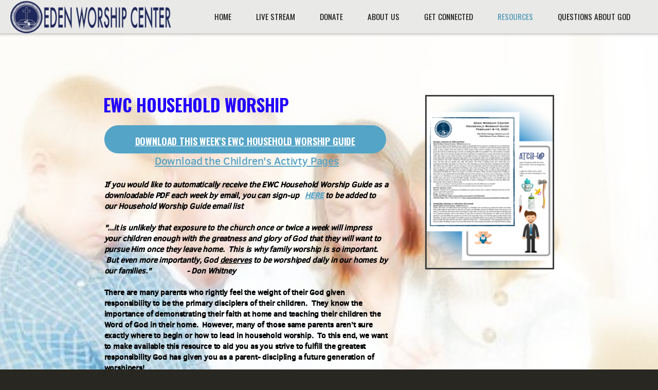

--- FILE ---
content_type: text/html; charset=utf-8
request_url: http://edenworshipcenter.co/resources/household-worship-guide
body_size: 25029
content:
<!DOCTYPE html>
<!-- tag:  | ref:  -->
<html>
  <head>
    <meta charset="utf-8">
    
    <title>Eden Worship Center | Household Worship Guide</title>
<meta name="description" content="Ewc Household Worship - Download This Week&#39;s Ewc Household Worship Guidedownload The Children&#39;s Activty Pagesif You Would Like To Automatically Receive" />
<meta property="og:title" content="Eden Worship Center | Household Worship Guide" />
<meta property="og:description" content="Ewc Household Worship - Download This Week&#39;s Ewc Household Worship Guidedownload The Children&#39;s Activty Pagesif You Would Like To Automatically Receive" />
<meta property="og:type" content="website" />
<meta property="og:url" content="http://edenworshipcenter.co/resources/household-worship-guide" />
<meta property="og:image" content="https://s3.amazonaws.com/media.cloversites.com/53/53582c72-19e3-4deb-8ab5-08c51957ccb9/site-images/796282ba-5980-491d-97f0-e4517b1730b2.png" />
<meta name="twitter:card" content="summary_large_image" />
<meta name="twitter:title" content="Eden Worship Center | Household Worship Guide" />
<meta name="twitter:description" content="Ewc Household Worship - Download This Week&#39;s Ewc Household Worship Guidedownload The Children&#39;s Activty Pagesif You Would Like To Automatically Receive" />
<meta name="twitter:image" content="https://s3.amazonaws.com/media.cloversites.com/53/53582c72-19e3-4deb-8ab5-08c51957ccb9/site-images/796282ba-5980-491d-97f0-e4517b1730b2.png" />
    <meta name="viewport" content="width=device-width, initial-scale=1.0, maximum-scale=1.0, user-scalable=no" />

    <link rel="shortcut icon" type="image/x-icon" href="https://s3.amazonaws.com/media.cloversites.com/53/53582c72-19e3-4deb-8ab5-08c51957ccb9/favicons/1604180170-EWCwatermark.ico">

    <link rel="stylesheet" media="all" href="https://cdn.cloversites.com/production/websites/application-2bcce868e9ecfb6e823536cc735d148692d206c63f81a06c7f037be829b462a9.css" data_turbolinks_track="true" debug="false" />


    <link rel="stylesheet" media="all" href="https://cdn.cloversites.com/production/websites/designs/solstice/base-d3c40b219b779ed06653c7ade66a4a8be6bb5a35e3017911c9910121a4b9d454.css" debug="false" />

    <script src="https://cdn.cloversites.com/production/websites/application-73c579df8ac31110f0b4fce5da584fa873208a32a374563cc27afe33fca3c7fc.js" class="clover" data_turbolinks_track="true" debug="false"></script>
    <script src="https://cdn.cloversites.com/production/websites/designs/solstice/base-c86f5b193302a78c6ea6d52aba98cb9b4c87096497c69cc31e81235a605ca436.js" debug="false" data-turbolinks-track="true" class="clover"></script>


    <script>
//<![CDATA[

      var __REACT_ON_RAILS_EVENT_HANDLERS_RAN_ONCE__ = true

//]]>
</script>
    



      <link rel="stylesheet" media="screen" href="https://fonts.googleapis.com/css?family=Oswald:400,700&amp;subset=latin,latin-ext" class="clover" />
      <link rel="stylesheet" media="screen" href="https://assets.cloversites.com/fonts/picker/clearsans/clearsanslight.css" class="clover" />
      <link rel="stylesheet" media="screen" href="https://fonts.googleapis.com/css?family=Oswald:400,300&amp;subset=latin,latin-ext" class="clover" />
      <link rel="stylesheet" media="screen" href="https://assets.cloversites.com/fonts/picker/clearsans/clearsansregular.css" class="clover" />

      <style id="color-css">:root{--subpalette1-bg:#171717;--subpalette1-accent:#3d3d3d;--subpalette1-text:#dcdcdc;--subpalette1-header:#fff;--subpalette1-link:#54a4c7;--subpalette1-btn-bg:#54a4c7;--subpalette1-btn-text:#fff;--subpalette1-gal-btn:#fff;--subpalette1-input-border:#54a4c7;--subpalette1-input-unselected:#fff;--subpalette1-input-selected:#54a4c7;--subpalette1-tab-border:#54a4c7;--subpalette1-tab-text:#fff;--subpalette1-tab-text-active:#54a4c7;--subpalette1-accordion-border:#54a4c7;--subpalette1-accordion-control:#54a4c7;--subpalette1-accent2:#646464;--subpalette2-bg:#292721;--subpalette2-accent:#3d3d3d;--subpalette2-text:#dfdfde;--subpalette2-header:#fff;--subpalette2-link:#54a4c7;--subpalette2-btn-bg:#54a4c7;--subpalette2-btn-text:#fff;--subpalette2-gal-btn:#fff;--subpalette2-input-border:#54a4c7;--subpalette2-input-unselected:#fff;--subpalette2-input-selected:#54a4c7;--subpalette2-tab-border:#54a4c7;--subpalette2-tab-text:#fff;--subpalette2-tab-text-active:#54a4c7;--subpalette2-accordion-border:#54a4c7;--subpalette2-accordion-control:#54a4c7;--subpalette2-accent2:#6d6858;--subpalette3-bg:#fff;--subpalette3-accent:#3d3d3d;--subpalette3-text:#3a3a3a;--subpalette3-header:#171717;--subpalette3-link:#54a4c7;--subpalette3-btn-bg:#524e43;--subpalette3-btn-text:#fff;--subpalette3-gal-btn:#171717;--subpalette3-input-border:#524e43;--subpalette3-input-unselected:#171717;--subpalette3-input-selected:#524e43;--subpalette3-tab-border:#54a4c7;--subpalette3-tab-text:#171717;--subpalette3-tab-text-active:#54a4c7;--subpalette3-accordion-border:#54a4c7;--subpalette3-accordion-control:#54a4c7;--subpalette3-accent2:#e8e8e8;--subpalette4-bg:#524e43;--subpalette4-accent:#3d3d3d;--subpalette4-text:#e5e4e3;--subpalette4-header:#fff;--subpalette4-link:#54a4c7;--subpalette4-btn-bg:#fff;--subpalette4-btn-text:#2a2a2a;--subpalette4-gal-btn:#fff;--subpalette4-input-border:#fff;--subpalette4-input-unselected:#fff;--subpalette4-input-selected:#fff;--subpalette4-tab-border:#54a4c7;--subpalette4-tab-text:#fff;--subpalette4-tab-text-active:#54a4c7;--subpalette4-accordion-border:#54a4c7;--subpalette4-accordion-control:#54a4c7;--subpalette4-accent2:#7c7665;--nav-subpalette-bg:#fff;--nav-subpalette-nav-bg:#fff;--nav-subpalette-sub-bg:#171717;--nav-subpalette-nav-text:#171717;--nav-subpalette-sub-text:#fff;--nav-subpalette-nav-accent:#54a4c7;--nav-subpalette-sub-accent:#54a4c7}.palette .site-section.header{background-color:#fff}.palette .site-section.header .content-wrapper:before,.palette .site-section.header .content-wrapper:after{background-color:#fff}.palette .site-section.header .main-navigation{background-color:#fff}.palette .site-section.header .main-navigation>ul>li>a,.palette .site-section.header .main-navigation>ul>li>button{color:#171717}.palette .site-section.header .main-navigation>ul>li:hover>a span,.palette .site-section.header .main-navigation>ul>li>a:focus span,.palette .site-section.header .main-navigation>ul>li.keep-open>a span{background-color:#f3f3f3}.palette .site-section.header .main-navigation>ul>li.selected>a{color:#54a4c7}.palette .site-section.header .main-navigation>ul>li ul{background-color:#171717;border-color:#54a4c7}.palette .site-section.header .main-navigation>ul>li ul li a{color:#fff}.palette .site-section.header .main-navigation>ul>li ul li a:focus span,.palette .site-section.header .main-navigation>ul>li ul li a:hover span{background-color:#232323}.palette .site-section.header .main-navigation>ul>li ul li.selected>a{color:#54a4c7}.palette .site-section.header .main-navigation>ul>li ul:after{background-color:#fff}.palette .site-section.header .main-navigation>ul>li ul:before{border-bottom-color:#171717 !important}.palette .site-section.header .main-navigation #more-nav-region #more-nav-button:before{border-color:#171717}.palette .site-section.header .main-navigation #more-nav-region #more-nav-button ul{background-color:#f3f3f3}.palette .site-section.header .main-navigation #more-nav-region #more-nav-button ul:before{border-bottom-color:#f3f3f3 !important}.palette .site-section.header .main-navigation #more-nav-region #more-nav-button ul a{color:#171717}.palette .site-section.header .main-navigation #more-nav-region #more-nav-button ul a:focus span,.palette .site-section.header .main-navigation #more-nav-region #more-nav-button ul a:hover span{background-color:#e8e8e8}.palette.mobile-nav-background #main-content.noscroll:before{background-color:#fff}.palette #mobile-nav-button-container{background-color:rgba(255,255,255,0.9)}.palette #mobile-nav-button-container .mobile-nav-icon span{background-color:#171717}.palette #mobile-navigation .main-navigation{background-color:#fff;color:#171717}.palette #mobile-navigation li,.palette #mobile-navigation .cover-up{background-color:#fff}.palette #mobile-navigation a{color:#171717}.palette #mobile-navigation li.selected:not(.has-sub)>a{color:#54a4c7}.palette #mobile-navigation .sub-navigation{background-color:#171717;border-color:#54a4c7}.palette #mobile-navigation .sub-navigation li{background-color:#171717}.palette #mobile-navigation .sub-navigation a{color:#fff}.palette #mobile-navigation .sub-navigation li.selected a{color:#54a4c7}.palette #mobile-navigation .sub-navigation .sub-nav-main:after{border-bottom-color:#515151}.palette #mobile-navigation .sub-navigation:before{border-top-color:#fff}.palette.mobile-nav-background #mobile-navigation{box-shadow:0 0 0 1000px #fff}.palette .site-section.subpalette1{background-color:#171717}.palette .site-section.subpalette1 .bg-helper .bg-opacity{background-color:#171717}.palette .site-section.subpalette1.bg-fade.bg-fade-down .bg-helper:after{background-color:transparent;background-image:-webkit-linear-gradient(top, rgba(23,23,23,0) 3%,#171717 97%);background-image:linear-gradient(to bottom, rgba(23,23,23,0) 3%,#171717 97%)}.palette .site-section.subpalette1.bg-fade.bg-fade-up .bg-helper:after{background-color:transparent;background-image:-webkit-linear-gradient(top, #171717 3%,rgba(23,23,23,0) 97%);background-image:linear-gradient(to bottom, #171717 3%,rgba(23,23,23,0) 97%)}.palette .site-section.subpalette1.bg-fade.bg-fade-right .bg-helper:after{background-color:transparent;background-image:-webkit-linear-gradient(top, rgba(23,23,23,0) 3%,#171717 97%);background-image:linear-gradient(to right, rgba(23,23,23,0) 3%,#171717 97%)}.palette .site-section.subpalette1.bg-fade.bg-fade-left .bg-helper:after{background-color:transparent;background-image:-webkit-linear-gradient(top, #171717 3%,rgba(23,23,23,0) 97%);background-image:linear-gradient(to right, #171717 3%,rgba(23,23,23,0) 97%)}.palette .site-section.subpalette1 .content-wrapper{color:#dcdcdc}.palette .site-section.subpalette1 .content-wrapper .sites-button{color:#fff}.palette .site-section.subpalette1 .content-wrapper header{color:#fff;border-bottom-color:#3d3d3d}.palette .site-section.subpalette1 .content-wrapper a{color:#54a4c7}.palette .site-section.subpalette1 .content-wrapper .group,.palette .site-section.subpalette1 .content-wrapper .photo-content,.palette .site-section.subpalette1 .content-wrapper .text-content{border-color:#3d3d3d}.palette .site-section.subpalette1 .sites-button{background-color:#54a4c7}.palette .site-section.subpalette1 a:focus .sites-button,.palette .site-section.subpalette1 a:hover .sites-button,.palette .site-section.subpalette1 .sites-button:focus,.palette .site-section.subpalette1 .sites-button:hover{background-color:#3185aa}.palette .site-section.subpalette1.list.grid-layout .list-item .text-content{color:#FFF}.palette .site-section.subpalette1.list .list-item,.palette .site-section.subpalette1.list .list-item:after,.palette .site-section.subpalette1.list .list-item .photo-content,.palette .site-section.subpalette1.list .list-item .text-content{border-color:#646464}.palette .site-section.subpalette1 .slick-prev,.palette .site-section.subpalette1 .slick-next{border-color:#fff}.palette .site-section.subpalette1 .slick-prev:before,.palette .site-section.subpalette1 .slick-next:before,.palette .site-section.subpalette1 .slick-dots li button:before{color:#fff}.palette .site-section.subpalette1 #clover-icon{fill:#dcdcdc}.palette .site-section.subpalette1.media .media-attachment-popup{background-color:#0d0c0a;box-shadow:0 0 50px rgba(0,0,0,0.1)}.palette .site-section.subpalette1.media .media-attachment-popup:before{border-top-color:#0d0c0a}.palette .site-section.subpalette1.media .media-attachment-popup li{border-color:#aea99b}.palette .site-section.subpalette1.media .media-attachment-popup a{color:#dfdfde}.palette .site-section.subpalette1.media .media-attachment-popup a:focus,.palette .site-section.subpalette1.media .media-attachment-popup a:hover{color:#fff}.palette .site-section.subpalette1.media .plyr--audio .plyr__controls,.palette .site-section.subpalette1.media .plyr--audio .plyr__control{background-color:#292721;color:#dfdfde}.palette .site-section.subpalette1.media .plyr--audio .plyr__menu__container{background-color:#292721}.palette .site-section.subpalette1.media .plyr--audio .plyr__menu__container::after{border-top-color:rgba(41,39,33,0.9)}.palette .site-section.subpalette1.media .plyr--audio .plyr__menu__container .plyr__control--forward::after{border-left-color:rgba(223,223,222,0.8)}.palette .site-section.subpalette1.media .media-player{background-color:#292721;color:#dfdfde;box-shadow:0 0 50px rgba(0,0,0,0.04)}.palette .site-section.subpalette1.media .media-player header{color:#dfdfde}.palette .site-section.subpalette1.media .media-footer{border-top-color:rgba(223,223,222,0.2)}.palette .site-section.subpalette1.media .media-header div.text-content,.palette .site-section.subpalette1.media .media-footer button,.palette .site-section.subpalette1.media .media-footer .download-button{color:#dfdfde}.palette .site-section.subpalette1.media .media-header div.text-content:focus,.palette .site-section.subpalette1.media .media-header div.text-content:hover,.palette .site-section.subpalette1.media .media-footer button:focus,.palette .site-section.subpalette1.media .media-footer button:hover,.palette .site-section.subpalette1.media .media-footer .download-button:focus,.palette .site-section.subpalette1.media .media-footer .download-button:hover{color:#fff}.palette .site-section.subpalette1.media .media-description{color:rgba(223,223,222,0.6)}.palette .site-section.subpalette1.media .media-card{box-shadow:0 0 30px rgba(0,0,0,0.03)}.palette .site-section.subpalette1.media .media-card.selected:before,.palette .site-section.subpalette1.media .media-card.selected .card-image:before{box-shadow:0 0 0 2px #fff}@media (min-width: 768px){.palette .site-section.subpalette1.media .media-card header{color:#dfdfde}.palette .site-section.subpalette1.media .media-card.selected:before,.palette .site-section.subpalette1.media .media-card.selected .card-image:before{box-shadow:0 0 0 2px #dfdfde}.palette .site-section.subpalette1.media .media-card .card-image,.palette .site-section.subpalette1.media .media-card .card-body{background-color:#292721;color:#dfdfde}}.palette .site-section.subpalette1.media .media-grid li,.palette .site-section.subpalette1.media .media-list li{border-color:rgba(223,223,222,0.1)}.palette .site-section.subpalette1.media .media-list-container .card-body{background-color:transparent}.palette .site-section.subpalette1 a.event-info-container{color:inherit}.palette .site-section.subpalette1 .event-gallery-item .event-info-image{box-shadow:0 1px 5px rgba(220,220,220,0.5)}.palette .site-section.subpalette1 .event-tile-item{box-shadow:0 1px 5px rgba(220,220,220,0.5);background-color:#2a2a2a}.palette .site-section.subpalette1 .fc-body{box-shadow:0 1px 5px rgba(220,220,220,0.5)}.palette .site-section.subpalette1 .fc-body .fc-day{border-color:0 1px 5px rgba(220,220,220,0.5);background-color:#2a2a2a}.palette .site-section.subpalette1 a.fc-day-grid-event{background-color:transparent;border-color:transparent;color:#dcdcdc}.palette .site-section.subpalette1 a.fc-day-grid-event.fc-not-end,.palette .site-section.subpalette1 a.fc-day-grid-event.fc-not-start,.palette .site-section.subpalette1 a.fc-day-grid-event.event-calendar-day-event-long{background-color:#54a4c7;color:#2a2a2a}.palette .site-section.subpalette1 .event-calendar-list-back{color:#54a4c7}.palette .site-section.subpalette1 .event-calendar-list-back:focus,.palette .site-section.subpalette1 .event-calendar-list-back:hover{color:#80bfda}@media all and (max-width: 768px){.palette .site-section.subpalette1 .event-list-item{background-color:#2a2a2a;box-shadow:0 1px 5px rgba(220,220,220,0.5)}.palette .site-section.subpalette1 .fc-day-number.fc-has-events{background-color:#54a4c7;color:#2a2a2a}}.palette .site-section.subpalette1.event-details img.main-event-thumbnail{box-shadow:0 20px 40px 10px rgba(220,220,220,0.1),0 26px 50px 0 rgba(220,220,220,0.24)}.palette .site-section.subpalette1.event-details .calendar-location svg path{stroke:#dcdcdc}.palette .site-section.subpalette1.event-details .calendar-location svg path+path{stroke:#54a4c7}.palette .site-section.subpalette1.event-details .calendar-location svg circle{stroke:#54a4c7}.palette .site-section.subpalette1.livestream .next_live_stream_title,.palette .site-section.subpalette1.livestream .live_stream_title,.palette .site-section.subpalette1.livestream .desc div{color:#dcdcdc !important}.palette .site-section.subpalette1.form .section-header i{color:#54a4c7;transition:color .2s}.palette .site-section.subpalette1.form .section-header i:focus,.palette .site-section.subpalette1.form .section-header i:hover{color:#80bfda}.palette .site-section.subpalette1.form .modal .modal-dialog .modal-dialog,.palette .site-section.subpalette1.form .modal-backdrop{background-color:#171717}.palette .site-section.subpalette1.form .modal .modal-dialog{color:#dcdcdc}.palette .site-section.subpalette1.form .nav-tabs>li>a{color:inherit}.palette .site-section.subpalette1.form .nav-tabs>li>a:focus,.palette .site-section.subpalette1.form .nav-tabs>li>a:hover{color:inherit}.palette .site-section.subpalette1.form .nav-tabs>li:not(.active)>a{opacity:.5}.palette .site-section.subpalette1.form .nav-tabs>li.active>a{border-bottom-color:#3d3d3d}.palette .site-section.subpalette1.form .form-tabs .no-active-tab .nav-tabs>li.active>a{opacity:.5;border-bottom-color:transparent}.palette .site-section.subpalette1.form .intl-tel-input .country-list{color:#525252}.palette .site-section.subpalette1.form .draggable-file-upload button{color:#54a4c7}.palette .site-section.subpalette1.form .draggable-file-upload button:focus,.palette .site-section.subpalette1.form .draggable-file-upload button:hover{color:#80bfda}.palette .site-section.subpalette1.form .file-progress-bar{background-color:rgba(220,220,220,0.25)}.palette .site-section.subpalette1.form .file-progress{background-color:#54a4c7}.palette .site-section.subpalette1.form .modal .modal-dialog .modal-btn:not(.sites-button),.palette .site-section.subpalette1.form .login-actions .btn:not(.sites-button),.palette .site-section.subpalette1.form .btn.mb-action:not(.sites-button),.palette .site-section.subpalette1.form .btn-action .btn:not(.sites-button),.palette .site-section.subpalette1.form .clear-selection{color:#54a4c7}.palette .site-section.subpalette1.form .modal .modal-dialog .modal-btn:not(.sites-button):focus,.palette .site-section.subpalette1.form .modal .modal-dialog .modal-btn:not(.sites-button):hover,.palette .site-section.subpalette1.form .login-actions .btn:not(.sites-button):focus,.palette .site-section.subpalette1.form .login-actions .btn:not(.sites-button):hover,.palette .site-section.subpalette1.form .btn.mb-action:not(.sites-button):focus,.palette .site-section.subpalette1.form .btn.mb-action:not(.sites-button):hover,.palette .site-section.subpalette1.form .btn-action .btn:not(.sites-button):focus,.palette .site-section.subpalette1.form .btn-action .btn:not(.sites-button):hover,.palette .site-section.subpalette1.form .clear-selection:focus,.palette .site-section.subpalette1.form .clear-selection:hover{color:#80bfda}.palette .site-section.subpalette1.form .signup-slot-categories>span.active,.palette .site-section.subpalette1.form .signup-slot-categories .category-selected .more-categories{border-bottom-color:#3d3d3d}.palette .site-section.subpalette1.form .recurring-selector{border-bottom-color:rgba(84,164,199,0.5)}.palette .site-section.subpalette1.form .recurring-selector>span.active{border-bottom-color:#3d3d3d}.palette .site-section.subpalette1.form .formbuilder-step .step-index,.palette .site-section.subpalette1.form .formbuilder-step .bottom-vertical-line{background-color:#7a7a7a}.palette .site-section.subpalette1.form .formbuilder-step .step-index,.palette .site-section.subpalette1.form .step-dropdown-header .step-index{color:#171717}.palette .site-section.subpalette1.form .panel-group .panel-heading .panel-title>a{background-color:#54a4c7;color:#fff}.palette .site-section.subpalette1.form .card-header{background-color:#54a4c7;color:#fff}.palette .site-section.subpalette1.form .installments-table .table-header{border-bottom:1px solid #54a4c7}.palette .site-section.subpalette1.form .installments-table .table-row .dropdown-toggle{color:inherit}.palette .site-section.subpalette1.form .installments-table .table-row .dropdown>button:focus,.palette .site-section.subpalette1.form .installments-table .table-row .dropdown>button:hover,.palette .site-section.subpalette1.form .installments-table .table-row .dropdown.show>button{background-color:rgba(220,220,220,0.25)}.palette .site-section.subpalette1.form .k-pager-numbers .k-state-selected{background-color:#54a4c7;color:#171717}.palette .site-section.subpalette1.form .recurring-selector>span.active{border-bottom-color:#54a4c7}.palette .site-section.subpalette1.form .formbuilder-step.active .step-index,.palette .site-section.subpalette1.form .step-dropdown-header .step-index{background-color:#54a4c7}.palette .site-section.subpalette1.form .login-dropdown .dropdown-toggle.btn{background-color:#54a4c7;color:#fff}.palette .site-section.subpalette1.form .nav-tabs>li.active>a{border-bottom-color:#54a4c7}.palette .site-section.subpalette1 .sites-PrayerList__PostDate{opacity:.6}.palette .site-section.subpalette1 .sites-PrayerList__ContactInfoButton{color:currentColor}.palette .site-section.subpalette1 .sites-PrayerList__ContactInfoButton svg{fill:currentColor}.palette .site-section.subpalette1 .sites-PrayerList__Acknowledge svg{fill:#dcdcdc}.palette .site-section.subpalette1.tabs .tab-title{border-color:#54a4c7;color:#fff}.palette .site-section.subpalette1.tabs .tab-title::after{border-top-color:#54a4c7}.palette .site-section.subpalette1.tabs .tab-title[aria-selected="true"]{color:#54a4c7}.palette .site-section.subpalette1.accordion .accordion-container>ul>li{border-color:#54a4c7}.palette .site-section.subpalette1.accordion .accordion-title{color:inherit}.palette .site-section.subpalette1.accordion .accordion-title::after{color:#54a4c7}.palette .site-section.subpalette1 .search-select .input-group-btn button{color:inherit}.palette .site-section.subpalette1 .checkbox>.control-label{color:inherit !important;opacity:1 !important}.palette .site-section.subpalette1 .digital-signature-field .click-to-sign,.palette .site-section.subpalette1 .digital-signature-field .sign-style-clicked,.palette .site-section.subpalette1 .digital-signature-field .sigCanvas{border-color:#000;background-color:#fff;color:#000}.palette .site-section.subpalette1 .digital-signature-field .overlay-canvas .fms-pagination-arrow-right,.palette .site-section.subpalette1 .digital-signature-field .overlay-canvas .fms-plus,.palette .site-section.subpalette1 .digital-signature-field .overlay-canvas .fms-cancel{color:#000}.palette .site-section.subpalette1 .iti__arrow{border-top-color:inherit;border-bottom-color:inherit}.palette .site-section.subpalette1 .iti__country-name{color:#525252}.palette .site-section.subpalette1 .has-error .legend,.palette .site-section.subpalette1 .has-error.form-group .control-label,.palette .site-section.subpalette1 .has-error.sites-PrayerForm__SubmissionMessage{color:#fd5b63}.palette .site-section.subpalette1 .has-error.form-group .form-help,.palette .site-section.subpalette1 .has-error.form-group .helper,.palette .site-section.subpalette1 .has-error.checkbox .form-help,.palette .site-section.subpalette1 .has-error.checkbox .helper,.palette .site-section.subpalette1 .has-error.radio .form-help,.palette .site-section.subpalette1 .has-error.radio .helper{color:#fd5b63}.palette .site-section.subpalette1 .pop-over .pop-over-container{background-color:#171717;color:#dcdcdc}.palette .site-section.subpalette1 .pop-over .pop-over-container .filter-option{transition:color 0.2s, background-color 0.2s}.palette .site-section.subpalette1 .pop-over .pop-over-container .filter-option:hover{background-color:rgba(84,164,199,0.25)}.palette .site-section.subpalette1 .form-group .dropdown-menu,.palette .site-section.subpalette1 .login-details .dropdown-menu{background-color:#171717}.palette .site-section.subpalette1 .form-group .dropdown-menu>li>a,.palette .site-section.subpalette1 .form-group .dropdown-menu>li>a:focus,.palette .site-section.subpalette1 .form-group .dropdown-menu>li>a:hover,.palette .site-section.subpalette1 .login-details .dropdown-menu>li>a,.palette .site-section.subpalette1 .login-details .dropdown-menu>li>a:focus,.palette .site-section.subpalette1 .login-details .dropdown-menu>li>a:hover{color:#dcdcdc}.palette .site-section.subpalette1 .form-group .dropdown-menu>li>a:focus,.palette .site-section.subpalette1 .form-group .dropdown-menu>li>a:hover,.palette .site-section.subpalette1 .login-details .dropdown-menu>li>a:focus,.palette .site-section.subpalette1 .login-details .dropdown-menu>li>a:hover{background-color:rgba(84,164,199,0.25)}.palette .site-section.subpalette1 .form-group .ui-select-choices,.palette .site-section.subpalette1 .login-details .ui-select-choices{background-color:#171717}.palette .site-section.subpalette1 .form-group .ui-select-choices-row,.palette .site-section.subpalette1 .form-group .ui-select-choices-row:focus,.palette .site-section.subpalette1 .form-group .ui-select-choices-row:hover,.palette .site-section.subpalette1 .login-details .ui-select-choices-row,.palette .site-section.subpalette1 .login-details .ui-select-choices-row:focus,.palette .site-section.subpalette1 .login-details .ui-select-choices-row:hover{color:#dcdcdc}.palette .site-section.subpalette1 .form-group .ui-select-choices-row:focus,.palette .site-section.subpalette1 .form-group .ui-select-choices-row:hover,.palette .site-section.subpalette1 .login-details .ui-select-choices-row:focus,.palette .site-section.subpalette1 .login-details .ui-select-choices-row:hover{background-color:rgba(84,164,199,0.25)}.palette .site-section.subpalette1 .form-group .ui-select-choices-row.active,.palette .site-section.subpalette1 .login-details .ui-select-choices-row.active{color:#171717;background-color:#54a4c7}.palette .site-section.subpalette1 .ss__menu,.palette .site-section.subpalette1 .slot-category-dropdown{background-color:#171717}.palette .site-section.subpalette1 .ss__option--is-focused,.palette .site-section.subpalette1 .slot-category-dropdown>span:hover{background-color:rgba(84,164,199,0.25)}.palette .site-section.subpalette1 .ss__option--is-selected,.palette .site-section.subpalette1 .slot-category-dropdown>span.active{color:#171717;background-color:#54a4c7}.palette .site-section.subpalette1 .checkbox .helper,.palette .site-section.subpalette1 .radio .helper{border-color:currentColor}.palette .site-section.subpalette1 .checkbox label:hover .helper,.palette .site-section.subpalette1 .checkbox input:checked ~ .helper,.palette .site-section.subpalette1 .radio label:hover .helper,.palette .site-section.subpalette1 .radio input:checked ~ .helper{border-color:#54a4c7}.palette .site-section.subpalette1 .checkbox .helper::before{color:#54a4c7}.palette .site-section.subpalette1 .radio .helper::before{background-color:#54a4c7}.palette .site-section.subpalette1 .sites-input,.palette .site-section.subpalette1 .sites-input-group-addon{color:#54a4c7}.palette .site-section.subpalette1 .sites-input{border-color:#54a4c7}.palette .site-section.subpalette1 .sites-input::placeholder{color:rgba(84,164,199,0.5)}.palette .site-section.subpalette1 .radio-btn{border-color:#fff}.palette .site-section.subpalette1 .radio-btn .input-group-radio,.palette .site-section.subpalette1 .radio-btn .item-amount{background-color:#fff;color:#171717}.palette .site-section.subpalette1 .radio-btn .item-amount.user-amount .form-control{border-color:#171717;color:#171717}.palette .site-section.subpalette1 .radio-btn.item-selected{border-color:#54a4c7}.palette .site-section.subpalette1 .radio-btn.item-selected .input-group-radio,.palette .site-section.subpalette1 .radio-btn.item-selected .item-amount{background-color:#54a4c7;color:#171717}.palette .site-section.subpalette1 .radio-btn.item-selected .item-amount.user-amount .form-control{border-color:#171717;color:#171717}.palette .site-section.subpalette1 .slots .slot{background-color:#fff;border-color:#fff;color:#171717}.palette .site-section.subpalette1 .slots .slot.active{background-color:#54a4c7;border-color:#54a4c7;color:#171717}.palette .site-section.subpalette1 .setup-partial-payment .partial-type-picker{border-color:#54a4c7}.palette .site-section.subpalette1 .setup-partial-payment .partial-type-picker span{color:#dcdcdc}.palette .site-section.subpalette1 .setup-partial-payment .partial-type-picker span.active{background-color:#54a4c7;color:#171717}.palette .site-section.subpalette1 .payment-methods .choose-payment-method .payment-method .btn{border-color:rgba(84,164,199,0.25);color:#dcdcdc}.palette .site-section.subpalette1 .payment-methods .choose-payment-method .payment-method .btn.active{border-color:#54a4c7}.palette .site-section.subpalette1 .popover-dropdown .pop-over-control{border-bottom:1px solid #54a4c7}.palette .site-section.subpalette1 .form-group .control-label{color:#54a4c7;opacity:0.4}.palette .site-section.subpalette1 .form-group .radio label.control-label{color:#dcdcdc;opacity:1}.palette .site-section.subpalette1 .form-group .form-control,.palette .site-section.subpalette1 .form-group .dropdown-toggle,.palette .site-section.subpalette1 .form-group .ss__control{border-bottom:1px solid #54a4c7}.palette .site-section.subpalette1 .form-group .dropdown-toggle{color:inherit}.palette .site-section.subpalette1 .form-group select,.palette .site-section.subpalette1 .form-group input:focus,.palette .site-section.subpalette1 .form-group input.valid,.palette .site-section.subpalette1 .form-group textarea:focus,.palette .site-section.subpalette1 .form-group textarea.valid,.palette .site-section.subpalette1 .form-group .has-success input,.palette .site-section.subpalette1 .form-group .has-success select,.palette .site-section.subpalette1 .form-group .has-success textarea{color:#dcdcdc}.palette .site-section.subpalette1 .radio-btn,.palette .site-section.subpalette1 .slots .slot{opacity:.7}.palette .site-section.subpalette1 .radio-btn.item-selected,.palette .site-section.subpalette1 .slots .slot.active{opacity:1}.palette .site-section.subpalette1 .has-error .form-control,.palette .site-section.subpalette1 .has-error .dropdown-toggle{border-bottom-color:#fd5b63}.palette .site-section.subpalette1 .pagination a{color:#dcdcdc}.palette .site-section.subpalette1 .pagination a:before,.palette .site-section.subpalette1 .pagination a:after{border-color:#dcdcdc}.palette .site-alerts.subpalette1 .site-alert{background-color:#3d3d3d;color:#fff}.palette .site-alerts.subpalette1 .site-alert .site-alert-dismiss{color:#fff}.palette .site-alerts.subpalette1 .sites-button{background-color:#54a4c7;color:#fff}.palette .site-alerts.subpalette1 a:focus .sites-button,.palette .site-alerts.subpalette1 a:hover .sites-button,.palette .site-alerts.subpalette1 .sites-button:focus,.palette .site-alerts.subpalette1 .sites-button:hover{background-color:#3185aa}.palette .site-section.subpalette2{background-color:#292721}.palette .site-section.subpalette2 .bg-helper .bg-opacity{background-color:#292721}.palette .site-section.subpalette2.bg-fade.bg-fade-down .bg-helper:after{background-color:transparent;background-image:-webkit-linear-gradient(top, rgba(41,39,33,0) 3%,#292721 97%);background-image:linear-gradient(to bottom, rgba(41,39,33,0) 3%,#292721 97%)}.palette .site-section.subpalette2.bg-fade.bg-fade-up .bg-helper:after{background-color:transparent;background-image:-webkit-linear-gradient(top, #292721 3%,rgba(41,39,33,0) 97%);background-image:linear-gradient(to bottom, #292721 3%,rgba(41,39,33,0) 97%)}.palette .site-section.subpalette2.bg-fade.bg-fade-right .bg-helper:after{background-color:transparent;background-image:-webkit-linear-gradient(top, rgba(41,39,33,0) 3%,#292721 97%);background-image:linear-gradient(to right, rgba(41,39,33,0) 3%,#292721 97%)}.palette .site-section.subpalette2.bg-fade.bg-fade-left .bg-helper:after{background-color:transparent;background-image:-webkit-linear-gradient(top, #292721 3%,rgba(41,39,33,0) 97%);background-image:linear-gradient(to right, #292721 3%,rgba(41,39,33,0) 97%)}.palette .site-section.subpalette2 .content-wrapper{color:#dfdfde}.palette .site-section.subpalette2 .content-wrapper .sites-button{color:#fff}.palette .site-section.subpalette2 .content-wrapper header{color:#fff;border-bottom-color:#3d3d3d}.palette .site-section.subpalette2 .content-wrapper a{color:#54a4c7}.palette .site-section.subpalette2 .content-wrapper .group,.palette .site-section.subpalette2 .content-wrapper .photo-content,.palette .site-section.subpalette2 .content-wrapper .text-content{border-color:#3d3d3d}.palette .site-section.subpalette2 .sites-button{background-color:#54a4c7}.palette .site-section.subpalette2 a:focus .sites-button,.palette .site-section.subpalette2 a:hover .sites-button,.palette .site-section.subpalette2 .sites-button:focus,.palette .site-section.subpalette2 .sites-button:hover{background-color:#3185aa}.palette .site-section.subpalette2.list.grid-layout .list-item .text-content{color:#FFF}.palette .site-section.subpalette2.list .list-item,.palette .site-section.subpalette2.list .list-item:after,.palette .site-section.subpalette2.list .list-item .photo-content,.palette .site-section.subpalette2.list .list-item .text-content{border-color:#6d6858}.palette .site-section.subpalette2 .slick-prev,.palette .site-section.subpalette2 .slick-next{border-color:#fff}.palette .site-section.subpalette2 .slick-prev:before,.palette .site-section.subpalette2 .slick-next:before,.palette .site-section.subpalette2 .slick-dots li button:before{color:#fff}.palette .site-section.subpalette2 #clover-icon{fill:#dfdfde}.palette .site-section.subpalette2.media .media-attachment-popup{background-color:#000;box-shadow:0 0 50px rgba(0,0,0,0.1)}.palette .site-section.subpalette2.media .media-attachment-popup:before{border-top-color:#000}.palette .site-section.subpalette2.media .media-attachment-popup li{border-color:#979797}.palette .site-section.subpalette2.media .media-attachment-popup a{color:#dcdcdc}.palette .site-section.subpalette2.media .media-attachment-popup a:focus,.palette .site-section.subpalette2.media .media-attachment-popup a:hover{color:#fff}.palette .site-section.subpalette2.media .plyr--audio .plyr__controls,.palette .site-section.subpalette2.media .plyr--audio .plyr__control{background-color:#171717;color:#dcdcdc}.palette .site-section.subpalette2.media .plyr--audio .plyr__menu__container{background-color:#171717}.palette .site-section.subpalette2.media .plyr--audio .plyr__menu__container::after{border-top-color:rgba(23,23,23,0.9)}.palette .site-section.subpalette2.media .plyr--audio .plyr__menu__container .plyr__control--forward::after{border-left-color:rgba(220,220,220,0.8)}.palette .site-section.subpalette2.media .media-player{background-color:#171717;color:#dcdcdc;box-shadow:none}.palette .site-section.subpalette2.media .media-player header{color:#dcdcdc}.palette .site-section.subpalette2.media .media-footer{border-top-color:rgba(220,220,220,0.2)}.palette .site-section.subpalette2.media .media-header div.text-content,.palette .site-section.subpalette2.media .media-footer button,.palette .site-section.subpalette2.media .media-footer .download-button{color:#dcdcdc}.palette .site-section.subpalette2.media .media-header div.text-content:focus,.palette .site-section.subpalette2.media .media-header div.text-content:hover,.palette .site-section.subpalette2.media .media-footer button:focus,.palette .site-section.subpalette2.media .media-footer button:hover,.palette .site-section.subpalette2.media .media-footer .download-button:focus,.palette .site-section.subpalette2.media .media-footer .download-button:hover{color:#fff}.palette .site-section.subpalette2.media .media-description{color:rgba(220,220,220,0.6)}.palette .site-section.subpalette2.media .media-card.selected:before,.palette .site-section.subpalette2.media .media-card.selected .card-image:before{box-shadow:0 0 0 2px #fff}@media (min-width: 768px){.palette .site-section.subpalette2.media .media-card header{color:#dcdcdc}.palette .site-section.subpalette2.media .media-card.selected:before,.palette .site-section.subpalette2.media .media-card.selected .card-image:before{box-shadow:0 0 0 2px #dcdcdc}.palette .site-section.subpalette2.media .media-card .card-image,.palette .site-section.subpalette2.media .media-card .card-body{background-color:#171717;color:#dcdcdc}}.palette .site-section.subpalette2.media .media-grid li,.palette .site-section.subpalette2.media .media-list li{border-color:rgba(220,220,220,0.1)}.palette .site-section.subpalette2.media .media-list-container .card-body{background-color:transparent}.palette .site-section.subpalette2 a.event-info-container{color:inherit}.palette .site-section.subpalette2 .event-gallery-item .event-info-image{box-shadow:0 1px 5px rgba(223,223,222,0.5)}.palette .site-section.subpalette2 .event-tile-item{box-shadow:0 1px 5px rgba(223,223,222,0.5);background-color:#2a2a2a}.palette .site-section.subpalette2 .fc-body{box-shadow:0 1px 5px rgba(223,223,222,0.5)}.palette .site-section.subpalette2 .fc-body .fc-day{border-color:0 1px 5px rgba(223,223,222,0.5);background-color:#2a2a2a}.palette .site-section.subpalette2 a.fc-day-grid-event{background-color:transparent;border-color:transparent;color:#dfdfde}.palette .site-section.subpalette2 a.fc-day-grid-event.fc-not-end,.palette .site-section.subpalette2 a.fc-day-grid-event.fc-not-start,.palette .site-section.subpalette2 a.fc-day-grid-event.event-calendar-day-event-long{background-color:#54a4c7;color:#2a2a2a}.palette .site-section.subpalette2 .event-calendar-list-back{color:#54a4c7}.palette .site-section.subpalette2 .event-calendar-list-back:focus,.palette .site-section.subpalette2 .event-calendar-list-back:hover{color:#80bfda}@media all and (max-width: 768px){.palette .site-section.subpalette2 .event-list-item{background-color:#2a2a2a;box-shadow:0 1px 5px rgba(223,223,222,0.5)}.palette .site-section.subpalette2 .fc-day-number.fc-has-events{background-color:#54a4c7;color:#2a2a2a}}.palette .site-section.subpalette2.event-details img.main-event-thumbnail{box-shadow:0 20px 40px 10px rgba(223,223,222,0.1),0 26px 50px 0 rgba(223,223,222,0.24)}.palette .site-section.subpalette2.event-details .calendar-location svg path{stroke:#dfdfde}.palette .site-section.subpalette2.event-details .calendar-location svg path+path{stroke:#54a4c7}.palette .site-section.subpalette2.event-details .calendar-location svg circle{stroke:#54a4c7}.palette .site-section.subpalette2.livestream .next_live_stream_title,.palette .site-section.subpalette2.livestream .live_stream_title,.palette .site-section.subpalette2.livestream .desc div{color:#dfdfde !important}.palette .site-section.subpalette2.form .section-header i{color:#54a4c7;transition:color .2s}.palette .site-section.subpalette2.form .section-header i:focus,.palette .site-section.subpalette2.form .section-header i:hover{color:#80bfda}.palette .site-section.subpalette2.form .modal .modal-dialog .modal-dialog,.palette .site-section.subpalette2.form .modal-backdrop{background-color:#292721}.palette .site-section.subpalette2.form .modal .modal-dialog{color:#dfdfde}.palette .site-section.subpalette2.form .nav-tabs>li>a{color:inherit}.palette .site-section.subpalette2.form .nav-tabs>li>a:focus,.palette .site-section.subpalette2.form .nav-tabs>li>a:hover{color:inherit}.palette .site-section.subpalette2.form .nav-tabs>li:not(.active)>a{opacity:.5}.palette .site-section.subpalette2.form .nav-tabs>li.active>a{border-bottom-color:#3d3d3d}.palette .site-section.subpalette2.form .form-tabs .no-active-tab .nav-tabs>li.active>a{opacity:.5;border-bottom-color:transparent}.palette .site-section.subpalette2.form .intl-tel-input .country-list{color:#525252}.palette .site-section.subpalette2.form .draggable-file-upload button{color:#54a4c7}.palette .site-section.subpalette2.form .draggable-file-upload button:focus,.palette .site-section.subpalette2.form .draggable-file-upload button:hover{color:#80bfda}.palette .site-section.subpalette2.form .file-progress-bar{background-color:rgba(223,223,222,0.25)}.palette .site-section.subpalette2.form .file-progress{background-color:#54a4c7}.palette .site-section.subpalette2.form .modal .modal-dialog .modal-btn:not(.sites-button),.palette .site-section.subpalette2.form .login-actions .btn:not(.sites-button),.palette .site-section.subpalette2.form .btn.mb-action:not(.sites-button),.palette .site-section.subpalette2.form .btn-action .btn:not(.sites-button),.palette .site-section.subpalette2.form .clear-selection{color:#54a4c7}.palette .site-section.subpalette2.form .modal .modal-dialog .modal-btn:not(.sites-button):focus,.palette .site-section.subpalette2.form .modal .modal-dialog .modal-btn:not(.sites-button):hover,.palette .site-section.subpalette2.form .login-actions .btn:not(.sites-button):focus,.palette .site-section.subpalette2.form .login-actions .btn:not(.sites-button):hover,.palette .site-section.subpalette2.form .btn.mb-action:not(.sites-button):focus,.palette .site-section.subpalette2.form .btn.mb-action:not(.sites-button):hover,.palette .site-section.subpalette2.form .btn-action .btn:not(.sites-button):focus,.palette .site-section.subpalette2.form .btn-action .btn:not(.sites-button):hover,.palette .site-section.subpalette2.form .clear-selection:focus,.palette .site-section.subpalette2.form .clear-selection:hover{color:#80bfda}.palette .site-section.subpalette2.form .signup-slot-categories>span.active,.palette .site-section.subpalette2.form .signup-slot-categories .category-selected .more-categories{border-bottom-color:#3d3d3d}.palette .site-section.subpalette2.form .recurring-selector{border-bottom-color:rgba(84,164,199,0.5)}.palette .site-section.subpalette2.form .recurring-selector>span.active{border-bottom-color:#3d3d3d}.palette .site-section.subpalette2.form .formbuilder-step .step-index,.palette .site-section.subpalette2.form .formbuilder-step .bottom-vertical-line{background-color:#848380}.palette .site-section.subpalette2.form .formbuilder-step .step-index,.palette .site-section.subpalette2.form .step-dropdown-header .step-index{color:#292721}.palette .site-section.subpalette2.form .panel-group .panel-heading .panel-title>a{background-color:#54a4c7;color:#fff}.palette .site-section.subpalette2.form .card-header{background-color:#54a4c7;color:#fff}.palette .site-section.subpalette2.form .installments-table .table-header{border-bottom:1px solid #54a4c7}.palette .site-section.subpalette2.form .installments-table .table-row .dropdown-toggle{color:inherit}.palette .site-section.subpalette2.form .installments-table .table-row .dropdown>button:focus,.palette .site-section.subpalette2.form .installments-table .table-row .dropdown>button:hover,.palette .site-section.subpalette2.form .installments-table .table-row .dropdown.show>button{background-color:rgba(223,223,222,0.25)}.palette .site-section.subpalette2.form .k-pager-numbers .k-state-selected{background-color:#54a4c7;color:#292721}.palette .site-section.subpalette2.form .recurring-selector>span.active{border-bottom-color:#54a4c7}.palette .site-section.subpalette2.form .formbuilder-step.active .step-index,.palette .site-section.subpalette2.form .step-dropdown-header .step-index{background-color:#54a4c7}.palette .site-section.subpalette2.form .login-dropdown .dropdown-toggle.btn{background-color:#54a4c7;color:#fff}.palette .site-section.subpalette2.form .nav-tabs>li.active>a{border-bottom-color:#54a4c7}.palette .site-section.subpalette2 .sites-PrayerList__PostDate{opacity:.6}.palette .site-section.subpalette2 .sites-PrayerList__ContactInfoButton{color:currentColor}.palette .site-section.subpalette2 .sites-PrayerList__ContactInfoButton svg{fill:currentColor}.palette .site-section.subpalette2 .sites-PrayerList__Acknowledge svg{fill:#dfdfde}.palette .site-section.subpalette2.tabs .tab-title{border-color:#54a4c7;color:#fff}.palette .site-section.subpalette2.tabs .tab-title::after{border-top-color:#54a4c7}.palette .site-section.subpalette2.tabs .tab-title[aria-selected="true"]{color:#54a4c7}.palette .site-section.subpalette2.accordion .accordion-container>ul>li{border-color:#54a4c7}.palette .site-section.subpalette2.accordion .accordion-title{color:inherit}.palette .site-section.subpalette2.accordion .accordion-title::after{color:#54a4c7}.palette .site-section.subpalette2 .search-select .input-group-btn button{color:inherit}.palette .site-section.subpalette2 .checkbox>.control-label{color:inherit !important;opacity:1 !important}.palette .site-section.subpalette2 .digital-signature-field .click-to-sign,.palette .site-section.subpalette2 .digital-signature-field .sign-style-clicked,.palette .site-section.subpalette2 .digital-signature-field .sigCanvas{border-color:#000;background-color:#fff;color:#000}.palette .site-section.subpalette2 .digital-signature-field .overlay-canvas .fms-pagination-arrow-right,.palette .site-section.subpalette2 .digital-signature-field .overlay-canvas .fms-plus,.palette .site-section.subpalette2 .digital-signature-field .overlay-canvas .fms-cancel{color:#000}.palette .site-section.subpalette2 .iti__arrow{border-top-color:inherit;border-bottom-color:inherit}.palette .site-section.subpalette2 .iti__country-name{color:#525252}.palette .site-section.subpalette2 .has-error .legend,.palette .site-section.subpalette2 .has-error.form-group .control-label,.palette .site-section.subpalette2 .has-error.sites-PrayerForm__SubmissionMessage{color:#fd5b63}.palette .site-section.subpalette2 .has-error.form-group .form-help,.palette .site-section.subpalette2 .has-error.form-group .helper,.palette .site-section.subpalette2 .has-error.checkbox .form-help,.palette .site-section.subpalette2 .has-error.checkbox .helper,.palette .site-section.subpalette2 .has-error.radio .form-help,.palette .site-section.subpalette2 .has-error.radio .helper{color:#fd5b63}.palette .site-section.subpalette2 .pop-over .pop-over-container{background-color:#292721;color:#dfdfde}.palette .site-section.subpalette2 .pop-over .pop-over-container .filter-option{transition:color 0.2s, background-color 0.2s}.palette .site-section.subpalette2 .pop-over .pop-over-container .filter-option:hover{background-color:rgba(84,164,199,0.25)}.palette .site-section.subpalette2 .form-group .dropdown-menu,.palette .site-section.subpalette2 .login-details .dropdown-menu{background-color:#292721}.palette .site-section.subpalette2 .form-group .dropdown-menu>li>a,.palette .site-section.subpalette2 .form-group .dropdown-menu>li>a:focus,.palette .site-section.subpalette2 .form-group .dropdown-menu>li>a:hover,.palette .site-section.subpalette2 .login-details .dropdown-menu>li>a,.palette .site-section.subpalette2 .login-details .dropdown-menu>li>a:focus,.palette .site-section.subpalette2 .login-details .dropdown-menu>li>a:hover{color:#dfdfde}.palette .site-section.subpalette2 .form-group .dropdown-menu>li>a:focus,.palette .site-section.subpalette2 .form-group .dropdown-menu>li>a:hover,.palette .site-section.subpalette2 .login-details .dropdown-menu>li>a:focus,.palette .site-section.subpalette2 .login-details .dropdown-menu>li>a:hover{background-color:rgba(84,164,199,0.25)}.palette .site-section.subpalette2 .form-group .ui-select-choices,.palette .site-section.subpalette2 .login-details .ui-select-choices{background-color:#292721}.palette .site-section.subpalette2 .form-group .ui-select-choices-row,.palette .site-section.subpalette2 .form-group .ui-select-choices-row:focus,.palette .site-section.subpalette2 .form-group .ui-select-choices-row:hover,.palette .site-section.subpalette2 .login-details .ui-select-choices-row,.palette .site-section.subpalette2 .login-details .ui-select-choices-row:focus,.palette .site-section.subpalette2 .login-details .ui-select-choices-row:hover{color:#dfdfde}.palette .site-section.subpalette2 .form-group .ui-select-choices-row:focus,.palette .site-section.subpalette2 .form-group .ui-select-choices-row:hover,.palette .site-section.subpalette2 .login-details .ui-select-choices-row:focus,.palette .site-section.subpalette2 .login-details .ui-select-choices-row:hover{background-color:rgba(84,164,199,0.25)}.palette .site-section.subpalette2 .form-group .ui-select-choices-row.active,.palette .site-section.subpalette2 .login-details .ui-select-choices-row.active{color:#292721;background-color:#54a4c7}.palette .site-section.subpalette2 .ss__menu,.palette .site-section.subpalette2 .slot-category-dropdown{background-color:#292721}.palette .site-section.subpalette2 .ss__option--is-focused,.palette .site-section.subpalette2 .slot-category-dropdown>span:hover{background-color:rgba(84,164,199,0.25)}.palette .site-section.subpalette2 .ss__option--is-selected,.palette .site-section.subpalette2 .slot-category-dropdown>span.active{color:#292721;background-color:#54a4c7}.palette .site-section.subpalette2 .checkbox .helper,.palette .site-section.subpalette2 .radio .helper{border-color:currentColor}.palette .site-section.subpalette2 .checkbox label:hover .helper,.palette .site-section.subpalette2 .checkbox input:checked ~ .helper,.palette .site-section.subpalette2 .radio label:hover .helper,.palette .site-section.subpalette2 .radio input:checked ~ .helper{border-color:#54a4c7}.palette .site-section.subpalette2 .checkbox .helper::before{color:#54a4c7}.palette .site-section.subpalette2 .radio .helper::before{background-color:#54a4c7}.palette .site-section.subpalette2 .sites-input,.palette .site-section.subpalette2 .sites-input-group-addon{color:#54a4c7}.palette .site-section.subpalette2 .sites-input{border-color:#54a4c7}.palette .site-section.subpalette2 .sites-input::placeholder{color:rgba(84,164,199,0.5)}.palette .site-section.subpalette2 .radio-btn{border-color:#fff}.palette .site-section.subpalette2 .radio-btn .input-group-radio,.palette .site-section.subpalette2 .radio-btn .item-amount{background-color:#fff;color:#292721}.palette .site-section.subpalette2 .radio-btn .item-amount.user-amount .form-control{border-color:#292721;color:#292721}.palette .site-section.subpalette2 .radio-btn.item-selected{border-color:#54a4c7}.palette .site-section.subpalette2 .radio-btn.item-selected .input-group-radio,.palette .site-section.subpalette2 .radio-btn.item-selected .item-amount{background-color:#54a4c7;color:#292721}.palette .site-section.subpalette2 .radio-btn.item-selected .item-amount.user-amount .form-control{border-color:#292721;color:#292721}.palette .site-section.subpalette2 .slots .slot{background-color:#fff;border-color:#fff;color:#292721}.palette .site-section.subpalette2 .slots .slot.active{background-color:#54a4c7;border-color:#54a4c7;color:#292721}.palette .site-section.subpalette2 .setup-partial-payment .partial-type-picker{border-color:#54a4c7}.palette .site-section.subpalette2 .setup-partial-payment .partial-type-picker span{color:#dfdfde}.palette .site-section.subpalette2 .setup-partial-payment .partial-type-picker span.active{background-color:#54a4c7;color:#292721}.palette .site-section.subpalette2 .payment-methods .choose-payment-method .payment-method .btn{border-color:rgba(84,164,199,0.25);color:#dfdfde}.palette .site-section.subpalette2 .payment-methods .choose-payment-method .payment-method .btn.active{border-color:#54a4c7}.palette .site-section.subpalette2 .popover-dropdown .pop-over-control{border-bottom:1px solid #54a4c7}.palette .site-section.subpalette2 .form-group .control-label{color:#54a4c7;opacity:0.4}.palette .site-section.subpalette2 .form-group .radio label.control-label{color:#dfdfde;opacity:1}.palette .site-section.subpalette2 .form-group .form-control,.palette .site-section.subpalette2 .form-group .dropdown-toggle,.palette .site-section.subpalette2 .form-group .ss__control{border-bottom:1px solid #54a4c7}.palette .site-section.subpalette2 .form-group .dropdown-toggle{color:inherit}.palette .site-section.subpalette2 .form-group select,.palette .site-section.subpalette2 .form-group input:focus,.palette .site-section.subpalette2 .form-group input.valid,.palette .site-section.subpalette2 .form-group textarea:focus,.palette .site-section.subpalette2 .form-group textarea.valid,.palette .site-section.subpalette2 .form-group .has-success input,.palette .site-section.subpalette2 .form-group .has-success select,.palette .site-section.subpalette2 .form-group .has-success textarea{color:#dfdfde}.palette .site-section.subpalette2 .radio-btn,.palette .site-section.subpalette2 .slots .slot{opacity:.7}.palette .site-section.subpalette2 .radio-btn.item-selected,.palette .site-section.subpalette2 .slots .slot.active{opacity:1}.palette .site-section.subpalette2 .has-error .form-control,.palette .site-section.subpalette2 .has-error .dropdown-toggle{border-bottom-color:#fd5b63}.palette .site-section.subpalette2 .pagination a{color:#dfdfde}.palette .site-section.subpalette2 .pagination a:before,.palette .site-section.subpalette2 .pagination a:after{border-color:#dfdfde}.palette .site-alerts.subpalette2 .site-alert{background-color:#3d3d3d;color:#fff}.palette .site-alerts.subpalette2 .site-alert .site-alert-dismiss{color:#fff}.palette .site-alerts.subpalette2 .sites-button{background-color:#54a4c7;color:#fff}.palette .site-alerts.subpalette2 a:focus .sites-button,.palette .site-alerts.subpalette2 a:hover .sites-button,.palette .site-alerts.subpalette2 .sites-button:focus,.palette .site-alerts.subpalette2 .sites-button:hover{background-color:#3185aa}.palette .site-section.subpalette3{background-color:#fff}.palette .site-section.subpalette3 .bg-helper .bg-opacity{background-color:#fff}.palette .site-section.subpalette3.bg-fade.bg-fade-down .bg-helper:after{background-color:transparent;background-image:-webkit-linear-gradient(top, rgba(255,255,255,0) 3%,#fff 97%);background-image:linear-gradient(to bottom, rgba(255,255,255,0) 3%,#fff 97%)}.palette .site-section.subpalette3.bg-fade.bg-fade-up .bg-helper:after{background-color:transparent;background-image:-webkit-linear-gradient(top, #fff 3%,rgba(255,255,255,0) 97%);background-image:linear-gradient(to bottom, #fff 3%,rgba(255,255,255,0) 97%)}.palette .site-section.subpalette3.bg-fade.bg-fade-right .bg-helper:after{background-color:transparent;background-image:-webkit-linear-gradient(top, rgba(255,255,255,0) 3%,#fff 97%);background-image:linear-gradient(to right, rgba(255,255,255,0) 3%,#fff 97%)}.palette .site-section.subpalette3.bg-fade.bg-fade-left .bg-helper:after{background-color:transparent;background-image:-webkit-linear-gradient(top, #fff 3%,rgba(255,255,255,0) 97%);background-image:linear-gradient(to right, #fff 3%,rgba(255,255,255,0) 97%)}.palette .site-section.subpalette3 .content-wrapper{color:#3a3a3a}.palette .site-section.subpalette3 .content-wrapper .sites-button{color:#fff}.palette .site-section.subpalette3 .content-wrapper header{color:#171717;border-bottom-color:#3d3d3d}.palette .site-section.subpalette3 .content-wrapper a{color:#54a4c7}.palette .site-section.subpalette3 .content-wrapper .group,.palette .site-section.subpalette3 .content-wrapper .photo-content,.palette .site-section.subpalette3 .content-wrapper .text-content{border-color:#3d3d3d}.palette .site-section.subpalette3 .sites-button{background-color:#524e43}.palette .site-section.subpalette3 a:focus .sites-button,.palette .site-section.subpalette3 a:hover .sites-button,.palette .site-section.subpalette3 .sites-button:focus,.palette .site-section.subpalette3 .sites-button:hover{background-color:#312e24}.palette .site-section.subpalette3.list.grid-layout .list-item .text-content{color:#FFF}.palette .site-section.subpalette3.list .list-item,.palette .site-section.subpalette3.list .list-item:after,.palette .site-section.subpalette3.list .list-item .photo-content,.palette .site-section.subpalette3.list .list-item .text-content{border-color:#e8e8e8}.palette .site-section.subpalette3 .slick-prev,.palette .site-section.subpalette3 .slick-next{border-color:#fff}.palette .site-section.subpalette3 .slick-prev:before,.palette .site-section.subpalette3 .slick-next:before,.palette .site-section.subpalette3 .slick-dots li button:before{color:#fff}.palette .site-section.subpalette3 #clover-icon{fill:#3a3a3a}.palette .site-section.subpalette3.media .media-attachment-popup{background-color:#36332c;box-shadow:0 0 50px rgba(0,0,0,0.1)}.palette .site-section.subpalette3.media .media-attachment-popup:before{border-top-color:#36332c}.palette .site-section.subpalette3.media .media-attachment-popup li{border-color:#cfccc5}.palette .site-section.subpalette3.media .media-attachment-popup a{color:#e5e4e3}.palette .site-section.subpalette3.media .media-attachment-popup a:focus,.palette .site-section.subpalette3.media .media-attachment-popup a:hover{color:#fff}.palette .site-section.subpalette3.media .plyr--audio .plyr__controls,.palette .site-section.subpalette3.media .plyr--audio .plyr__control{background-color:#524e43;color:#e5e4e3}.palette .site-section.subpalette3.media .plyr--audio .plyr__menu__container{background-color:#524e43}.palette .site-section.subpalette3.media .plyr--audio .plyr__menu__container::after{border-top-color:rgba(82,78,67,0.9)}.palette .site-section.subpalette3.media .plyr--audio .plyr__menu__container .plyr__control--forward::after{border-left-color:rgba(229,228,227,0.8)}.palette .site-section.subpalette3.media .media-player{background-color:#524e43;color:#e5e4e3;box-shadow:none}.palette .site-section.subpalette3.media .media-player header{color:#e5e4e3}.palette .site-section.subpalette3.media .media-footer{border-top-color:rgba(229,228,227,0.2)}.palette .site-section.subpalette3.media .media-header div.text-content,.palette .site-section.subpalette3.media .media-footer button,.palette .site-section.subpalette3.media .media-footer .download-button{color:#e5e4e3}.palette .site-section.subpalette3.media .media-header div.text-content:focus,.palette .site-section.subpalette3.media .media-header div.text-content:hover,.palette .site-section.subpalette3.media .media-footer button:focus,.palette .site-section.subpalette3.media .media-footer button:hover,.palette .site-section.subpalette3.media .media-footer .download-button:focus,.palette .site-section.subpalette3.media .media-footer .download-button:hover{color:#fff}.palette .site-section.subpalette3.media .media-description{color:rgba(229,228,227,0.6)}.palette .site-section.subpalette3.media .media-card.selected:before,.palette .site-section.subpalette3.media .media-card.selected .card-image:before{box-shadow:0 0 0 2px #171717}@media (min-width: 768px){.palette .site-section.subpalette3.media .media-card header{color:#e5e4e3}.palette .site-section.subpalette3.media .media-card.selected:before,.palette .site-section.subpalette3.media .media-card.selected .card-image:before{box-shadow:0 0 0 2px #e5e4e3}.palette .site-section.subpalette3.media .media-card .card-image,.palette .site-section.subpalette3.media .media-card .card-body{background-color:#524e43;color:#e5e4e3}}.palette .site-section.subpalette3.media .media-grid li,.palette .site-section.subpalette3.media .media-list li{border-color:rgba(229,228,227,0.1)}.palette .site-section.subpalette3.media .media-list-container .card-body{background-color:transparent}.palette .site-section.subpalette3 a.event-info-container{color:inherit}.palette .site-section.subpalette3 .event-gallery-item .event-info-image{box-shadow:0 1px 5px rgba(58,58,58,0.5)}.palette .site-section.subpalette3 .event-tile-item{box-shadow:0 1px 5px rgba(58,58,58,0.5);background-color:#fff}.palette .site-section.subpalette3 .fc-body{box-shadow:0 1px 5px rgba(58,58,58,0.5)}.palette .site-section.subpalette3 .fc-body .fc-day{border-color:0 1px 5px rgba(58,58,58,0.5);background-color:#fff}.palette .site-section.subpalette3 a.fc-day-grid-event{background-color:transparent;border-color:transparent;color:#3a3a3a}.palette .site-section.subpalette3 a.fc-day-grid-event.fc-not-end,.palette .site-section.subpalette3 a.fc-day-grid-event.fc-not-start,.palette .site-section.subpalette3 a.fc-day-grid-event.event-calendar-day-event-long{background-color:#54a4c7;color:#2a2a2a}.palette .site-section.subpalette3 .event-calendar-list-back{color:#54a4c7}.palette .site-section.subpalette3 .event-calendar-list-back:focus,.palette .site-section.subpalette3 .event-calendar-list-back:hover{color:#80bfda}@media all and (max-width: 768px){.palette .site-section.subpalette3 .event-list-item{background-color:#fff;box-shadow:0 1px 5px rgba(58,58,58,0.5)}.palette .site-section.subpalette3 .fc-day-number.fc-has-events{background-color:#54a4c7;color:#2a2a2a}}.palette .site-section.subpalette3.event-details img.main-event-thumbnail{box-shadow:0 20px 40px 10px rgba(58,58,58,0.1),0 26px 50px 0 rgba(58,58,58,0.24)}.palette .site-section.subpalette3.event-details .calendar-location svg path{stroke:#3a3a3a}.palette .site-section.subpalette3.event-details .calendar-location svg path+path{stroke:#524e43}.palette .site-section.subpalette3.event-details .calendar-location svg circle{stroke:#524e43}.palette .site-section.subpalette3.livestream .next_live_stream_title,.palette .site-section.subpalette3.livestream .live_stream_title,.palette .site-section.subpalette3.livestream .desc div{color:#3a3a3a !important}.palette .site-section.subpalette3.form .section-header i{color:#54a4c7;transition:color .2s}.palette .site-section.subpalette3.form .section-header i:focus,.palette .site-section.subpalette3.form .section-header i:hover{color:#80bfda}.palette .site-section.subpalette3.form .modal .modal-dialog .modal-dialog,.palette .site-section.subpalette3.form .modal-backdrop{background-color:#fff}.palette .site-section.subpalette3.form .modal .modal-dialog{color:#3a3a3a}.palette .site-section.subpalette3.form .nav-tabs>li>a{color:inherit}.palette .site-section.subpalette3.form .nav-tabs>li>a:focus,.palette .site-section.subpalette3.form .nav-tabs>li>a:hover{color:inherit}.palette .site-section.subpalette3.form .nav-tabs>li:not(.active)>a{opacity:.5}.palette .site-section.subpalette3.form .nav-tabs>li.active>a{border-bottom-color:#3d3d3d}.palette .site-section.subpalette3.form .form-tabs .no-active-tab .nav-tabs>li.active>a{opacity:.5;border-bottom-color:transparent}.palette .site-section.subpalette3.form .intl-tel-input .country-list{color:#525252}.palette .site-section.subpalette3.form .draggable-file-upload button{color:#54a4c7}.palette .site-section.subpalette3.form .draggable-file-upload button:focus,.palette .site-section.subpalette3.form .draggable-file-upload button:hover{color:#80bfda}.palette .site-section.subpalette3.form .file-progress-bar{background-color:rgba(58,58,58,0.25)}.palette .site-section.subpalette3.form .file-progress{background-color:#54a4c7}.palette .site-section.subpalette3.form .modal .modal-dialog .modal-btn:not(.sites-button),.palette .site-section.subpalette3.form .login-actions .btn:not(.sites-button),.palette .site-section.subpalette3.form .btn.mb-action:not(.sites-button),.palette .site-section.subpalette3.form .btn-action .btn:not(.sites-button),.palette .site-section.subpalette3.form .clear-selection{color:#54a4c7}.palette .site-section.subpalette3.form .modal .modal-dialog .modal-btn:not(.sites-button):focus,.palette .site-section.subpalette3.form .modal .modal-dialog .modal-btn:not(.sites-button):hover,.palette .site-section.subpalette3.form .login-actions .btn:not(.sites-button):focus,.palette .site-section.subpalette3.form .login-actions .btn:not(.sites-button):hover,.palette .site-section.subpalette3.form .btn.mb-action:not(.sites-button):focus,.palette .site-section.subpalette3.form .btn.mb-action:not(.sites-button):hover,.palette .site-section.subpalette3.form .btn-action .btn:not(.sites-button):focus,.palette .site-section.subpalette3.form .btn-action .btn:not(.sites-button):hover,.palette .site-section.subpalette3.form .clear-selection:focus,.palette .site-section.subpalette3.form .clear-selection:hover{color:#80bfda}.palette .site-section.subpalette3.form .signup-slot-categories>span.active,.palette .site-section.subpalette3.form .signup-slot-categories .category-selected .more-categories{border-bottom-color:#3d3d3d}.palette .site-section.subpalette3.form .recurring-selector{border-bottom-color:rgba(82,78,67,0.5)}.palette .site-section.subpalette3.form .recurring-selector>span.active{border-bottom-color:#3d3d3d}.palette .site-section.subpalette3.form .formbuilder-step .step-index,.palette .site-section.subpalette3.form .formbuilder-step .bottom-vertical-line{background-color:#9d9d9d}.palette .site-section.subpalette3.form .formbuilder-step .step-index,.palette .site-section.subpalette3.form .step-dropdown-header .step-index{color:#fff}.palette .site-section.subpalette3.form .panel-group .panel-heading .panel-title>a{background-color:#524e43;color:#fff}.palette .site-section.subpalette3.form .card-header{background-color:#524e43;color:#fff}.palette .site-section.subpalette3.form .installments-table .table-header{border-bottom:1px solid #524e43}.palette .site-section.subpalette3.form .installments-table .table-row .dropdown-toggle{color:inherit}.palette .site-section.subpalette3.form .installments-table .table-row .dropdown>button:focus,.palette .site-section.subpalette3.form .installments-table .table-row .dropdown>button:hover,.palette .site-section.subpalette3.form .installments-table .table-row .dropdown.show>button{background-color:rgba(58,58,58,0.25)}.palette .site-section.subpalette3.form .k-pager-numbers .k-state-selected{background-color:#54a4c7;color:#fff}.palette .site-section.subpalette3.form .recurring-selector>span.active{border-bottom-color:#524e43}.palette .site-section.subpalette3.form .formbuilder-step.active .step-index,.palette .site-section.subpalette3.form .step-dropdown-header .step-index{background-color:#524e43}.palette .site-section.subpalette3.form .login-dropdown .dropdown-toggle.btn{background-color:#524e43;color:#fff}.palette .site-section.subpalette3.form .nav-tabs>li.active>a{border-bottom-color:#524e43}.palette .site-section.subpalette3 .sites-PrayerList__PostDate{opacity:.6}.palette .site-section.subpalette3 .sites-PrayerList__ContactInfoButton{color:currentColor}.palette .site-section.subpalette3 .sites-PrayerList__ContactInfoButton svg{fill:currentColor}.palette .site-section.subpalette3 .sites-PrayerList__Acknowledge svg{fill:#3a3a3a}.palette .site-section.subpalette3.tabs .tab-title{border-color:#54a4c7;color:#171717}.palette .site-section.subpalette3.tabs .tab-title::after{border-top-color:#54a4c7}.palette .site-section.subpalette3.tabs .tab-title[aria-selected="true"]{color:#54a4c7}.palette .site-section.subpalette3.accordion .accordion-container>ul>li{border-color:#54a4c7}.palette .site-section.subpalette3.accordion .accordion-title{color:inherit}.palette .site-section.subpalette3.accordion .accordion-title::after{color:#54a4c7}.palette .site-section.subpalette3 .search-select .input-group-btn button{color:inherit}.palette .site-section.subpalette3 .checkbox>.control-label{color:inherit !important;opacity:1 !important}.palette .site-section.subpalette3 .digital-signature-field .click-to-sign,.palette .site-section.subpalette3 .digital-signature-field .sign-style-clicked,.palette .site-section.subpalette3 .digital-signature-field .sigCanvas{border-color:#000;background-color:#fff;color:#000}.palette .site-section.subpalette3 .digital-signature-field .overlay-canvas .fms-pagination-arrow-right,.palette .site-section.subpalette3 .digital-signature-field .overlay-canvas .fms-plus,.palette .site-section.subpalette3 .digital-signature-field .overlay-canvas .fms-cancel{color:#000}.palette .site-section.subpalette3 .iti__arrow{border-top-color:inherit;border-bottom-color:inherit}.palette .site-section.subpalette3 .iti__country-name{color:#525252}.palette .site-section.subpalette3 .has-error .legend,.palette .site-section.subpalette3 .has-error.form-group .control-label,.palette .site-section.subpalette3 .has-error.sites-PrayerForm__SubmissionMessage{color:#fd5b63}.palette .site-section.subpalette3 .has-error.form-group .form-help,.palette .site-section.subpalette3 .has-error.form-group .helper,.palette .site-section.subpalette3 .has-error.checkbox .form-help,.palette .site-section.subpalette3 .has-error.checkbox .helper,.palette .site-section.subpalette3 .has-error.radio .form-help,.palette .site-section.subpalette3 .has-error.radio .helper{color:#fd5b63}.palette .site-section.subpalette3 .pop-over .pop-over-container{background-color:#fff;color:#3a3a3a}.palette .site-section.subpalette3 .pop-over .pop-over-container .filter-option{transition:color 0.2s, background-color 0.2s}.palette .site-section.subpalette3 .pop-over .pop-over-container .filter-option:hover{background-color:rgba(82,78,67,0.25)}.palette .site-section.subpalette3 .form-group .dropdown-menu,.palette .site-section.subpalette3 .login-details .dropdown-menu{background-color:#fff}.palette .site-section.subpalette3 .form-group .dropdown-menu>li>a,.palette .site-section.subpalette3 .form-group .dropdown-menu>li>a:focus,.palette .site-section.subpalette3 .form-group .dropdown-menu>li>a:hover,.palette .site-section.subpalette3 .login-details .dropdown-menu>li>a,.palette .site-section.subpalette3 .login-details .dropdown-menu>li>a:focus,.palette .site-section.subpalette3 .login-details .dropdown-menu>li>a:hover{color:#3a3a3a}.palette .site-section.subpalette3 .form-group .dropdown-menu>li>a:focus,.palette .site-section.subpalette3 .form-group .dropdown-menu>li>a:hover,.palette .site-section.subpalette3 .login-details .dropdown-menu>li>a:focus,.palette .site-section.subpalette3 .login-details .dropdown-menu>li>a:hover{background-color:rgba(82,78,67,0.25)}.palette .site-section.subpalette3 .form-group .ui-select-choices,.palette .site-section.subpalette3 .login-details .ui-select-choices{background-color:#fff}.palette .site-section.subpalette3 .form-group .ui-select-choices-row,.palette .site-section.subpalette3 .form-group .ui-select-choices-row:focus,.palette .site-section.subpalette3 .form-group .ui-select-choices-row:hover,.palette .site-section.subpalette3 .login-details .ui-select-choices-row,.palette .site-section.subpalette3 .login-details .ui-select-choices-row:focus,.palette .site-section.subpalette3 .login-details .ui-select-choices-row:hover{color:#3a3a3a}.palette .site-section.subpalette3 .form-group .ui-select-choices-row:focus,.palette .site-section.subpalette3 .form-group .ui-select-choices-row:hover,.palette .site-section.subpalette3 .login-details .ui-select-choices-row:focus,.palette .site-section.subpalette3 .login-details .ui-select-choices-row:hover{background-color:rgba(82,78,67,0.25)}.palette .site-section.subpalette3 .form-group .ui-select-choices-row.active,.palette .site-section.subpalette3 .login-details .ui-select-choices-row.active{color:#fff;background-color:#524e43}.palette .site-section.subpalette3 .ss__menu,.palette .site-section.subpalette3 .slot-category-dropdown{background-color:#fff}.palette .site-section.subpalette3 .ss__option--is-focused,.palette .site-section.subpalette3 .slot-category-dropdown>span:hover{background-color:rgba(82,78,67,0.25)}.palette .site-section.subpalette3 .ss__option--is-selected,.palette .site-section.subpalette3 .slot-category-dropdown>span.active{color:#fff;background-color:#524e43}.palette .site-section.subpalette3 .checkbox .helper,.palette .site-section.subpalette3 .radio .helper{border-color:currentColor}.palette .site-section.subpalette3 .checkbox label:hover .helper,.palette .site-section.subpalette3 .checkbox input:checked ~ .helper,.palette .site-section.subpalette3 .radio label:hover .helper,.palette .site-section.subpalette3 .radio input:checked ~ .helper{border-color:#524e43}.palette .site-section.subpalette3 .checkbox .helper::before{color:#524e43}.palette .site-section.subpalette3 .radio .helper::before{background-color:#524e43}.palette .site-section.subpalette3 .sites-input,.palette .site-section.subpalette3 .sites-input-group-addon{color:#524e43}.palette .site-section.subpalette3 .sites-input{border-color:#524e43}.palette .site-section.subpalette3 .sites-input::placeholder{color:rgba(82,78,67,0.5)}.palette .site-section.subpalette3 .radio-btn{border-color:#171717}.palette .site-section.subpalette3 .radio-btn .input-group-radio,.palette .site-section.subpalette3 .radio-btn .item-amount{background-color:#171717;color:#fff}.palette .site-section.subpalette3 .radio-btn .item-amount.user-amount .form-control{border-color:#fff;color:#fff}.palette .site-section.subpalette3 .radio-btn.item-selected{border-color:#524e43}.palette .site-section.subpalette3 .radio-btn.item-selected .input-group-radio,.palette .site-section.subpalette3 .radio-btn.item-selected .item-amount{background-color:#524e43;color:#fff}.palette .site-section.subpalette3 .radio-btn.item-selected .item-amount.user-amount .form-control{border-color:#fff;color:#fff}.palette .site-section.subpalette3 .slots .slot{background-color:#171717;border-color:#171717;color:#fff}.palette .site-section.subpalette3 .slots .slot.active{background-color:#524e43;border-color:#524e43;color:#fff}.palette .site-section.subpalette3 .setup-partial-payment .partial-type-picker{border-color:#524e43}.palette .site-section.subpalette3 .setup-partial-payment .partial-type-picker span{color:#3a3a3a}.palette .site-section.subpalette3 .setup-partial-payment .partial-type-picker span.active{background-color:#524e43;color:#fff}.palette .site-section.subpalette3 .payment-methods .choose-payment-method .payment-method .btn{border-color:rgba(82,78,67,0.25);color:#3a3a3a}.palette .site-section.subpalette3 .payment-methods .choose-payment-method .payment-method .btn.active{border-color:#524e43}.palette .site-section.subpalette3 .popover-dropdown .pop-over-control{border-bottom:1px solid #524e43}.palette .site-section.subpalette3 .form-group .control-label{color:#524e43;opacity:0.4}.palette .site-section.subpalette3 .form-group .radio label.control-label{color:#3a3a3a;opacity:1}.palette .site-section.subpalette3 .form-group .form-control,.palette .site-section.subpalette3 .form-group .dropdown-toggle,.palette .site-section.subpalette3 .form-group .ss__control{border-bottom:1px solid #524e43}.palette .site-section.subpalette3 .form-group .dropdown-toggle{color:inherit}.palette .site-section.subpalette3 .form-group select,.palette .site-section.subpalette3 .form-group input:focus,.palette .site-section.subpalette3 .form-group input.valid,.palette .site-section.subpalette3 .form-group textarea:focus,.palette .site-section.subpalette3 .form-group textarea.valid,.palette .site-section.subpalette3 .form-group .has-success input,.palette .site-section.subpalette3 .form-group .has-success select,.palette .site-section.subpalette3 .form-group .has-success textarea{color:#3a3a3a}.palette .site-section.subpalette3 .radio-btn,.palette .site-section.subpalette3 .slots .slot{opacity:.7}.palette .site-section.subpalette3 .radio-btn.item-selected,.palette .site-section.subpalette3 .slots .slot.active{opacity:1}.palette .site-section.subpalette3 .has-error .form-control,.palette .site-section.subpalette3 .has-error .dropdown-toggle{border-bottom-color:#fd5b63}.palette .site-section.subpalette3 .pagination a{color:#3a3a3a}.palette .site-section.subpalette3 .pagination a:before,.palette .site-section.subpalette3 .pagination a:after{border-color:#3a3a3a}.palette .site-alerts.subpalette3 .site-alert{background-color:#3d3d3d;color:#fff}.palette .site-alerts.subpalette3 .site-alert .site-alert-dismiss{color:#fff}.palette .site-alerts.subpalette3 .sites-button{background-color:#524e43;color:#fff}.palette .site-alerts.subpalette3 a:focus .sites-button,.palette .site-alerts.subpalette3 a:hover .sites-button,.palette .site-alerts.subpalette3 .sites-button:focus,.palette .site-alerts.subpalette3 .sites-button:hover{background-color:#312e24}.palette .site-section.subpalette4{background-color:#524e43}.palette .site-section.subpalette4 .bg-helper .bg-opacity{background-color:#524e43}.palette .site-section.subpalette4.bg-fade.bg-fade-down .bg-helper:after{background-color:transparent;background-image:-webkit-linear-gradient(top, rgba(82,78,67,0) 3%,#524e43 97%);background-image:linear-gradient(to bottom, rgba(82,78,67,0) 3%,#524e43 97%)}.palette .site-section.subpalette4.bg-fade.bg-fade-up .bg-helper:after{background-color:transparent;background-image:-webkit-linear-gradient(top, #524e43 3%,rgba(82,78,67,0) 97%);background-image:linear-gradient(to bottom, #524e43 3%,rgba(82,78,67,0) 97%)}.palette .site-section.subpalette4.bg-fade.bg-fade-right .bg-helper:after{background-color:transparent;background-image:-webkit-linear-gradient(top, rgba(82,78,67,0) 3%,#524e43 97%);background-image:linear-gradient(to right, rgba(82,78,67,0) 3%,#524e43 97%)}.palette .site-section.subpalette4.bg-fade.bg-fade-left .bg-helper:after{background-color:transparent;background-image:-webkit-linear-gradient(top, #524e43 3%,rgba(82,78,67,0) 97%);background-image:linear-gradient(to right, #524e43 3%,rgba(82,78,67,0) 97%)}.palette .site-section.subpalette4 .content-wrapper{color:#e5e4e3}.palette .site-section.subpalette4 .content-wrapper .sites-button{color:#2a2a2a}.palette .site-section.subpalette4 .content-wrapper header{color:#fff;border-bottom-color:#3d3d3d}.palette .site-section.subpalette4 .content-wrapper a{color:#54a4c7}.palette .site-section.subpalette4 .content-wrapper .group,.palette .site-section.subpalette4 .content-wrapper .photo-content,.palette .site-section.subpalette4 .content-wrapper .text-content{border-color:#3d3d3d}.palette .site-section.subpalette4 .sites-button{background-color:#fff}.palette .site-section.subpalette4 a:focus .sites-button,.palette .site-section.subpalette4 a:hover .sites-button,.palette .site-section.subpalette4 .sites-button:focus,.palette .site-section.subpalette4 .sites-button:hover{background-color:#e1dede}.palette .site-section.subpalette4.list.grid-layout .list-item .text-content{color:#FFF}.palette .site-section.subpalette4.list .list-item,.palette .site-section.subpalette4.list .list-item:after,.palette .site-section.subpalette4.list .list-item .photo-content,.palette .site-section.subpalette4.list .list-item .text-content{border-color:#7c7665}.palette .site-section.subpalette4 .slick-prev,.palette .site-section.subpalette4 .slick-next{border-color:#2a2a2a}.palette .site-section.subpalette4 .slick-prev:before,.palette .site-section.subpalette4 .slick-next:before,.palette .site-section.subpalette4 .slick-dots li button:before{color:#2a2a2a}.palette .site-section.subpalette4 #clover-icon{fill:#e5e4e3}.palette .site-section.subpalette4.media .media-attachment-popup{background-color:#0d0c0a;box-shadow:0 0 50px rgba(0,0,0,0.1)}.palette .site-section.subpalette4.media .media-attachment-popup:before{border-top-color:#0d0c0a}.palette .site-section.subpalette4.media .media-attachment-popup li{border-color:#aea99b}.palette .site-section.subpalette4.media .media-attachment-popup a{color:#dfdfde}.palette .site-section.subpalette4.media .media-attachment-popup a:focus,.palette .site-section.subpalette4.media .media-attachment-popup a:hover{color:#fff}.palette .site-section.subpalette4.media .plyr--audio .plyr__controls,.palette .site-section.subpalette4.media .plyr--audio .plyr__control{background-color:#292721;color:#dfdfde}.palette .site-section.subpalette4.media .plyr--audio .plyr__menu__container{background-color:#292721}.palette .site-section.subpalette4.media .plyr--audio .plyr__menu__container::after{border-top-color:rgba(41,39,33,0.9)}.palette .site-section.subpalette4.media .plyr--audio .plyr__menu__container .plyr__control--forward::after{border-left-color:rgba(223,223,222,0.8)}.palette .site-section.subpalette4.media .media-player{background-color:#292721;color:#dfdfde;box-shadow:none}.palette .site-section.subpalette4.media .media-player header{color:#dfdfde}.palette .site-section.subpalette4.media .media-footer{border-top-color:rgba(223,223,222,0.2)}.palette .site-section.subpalette4.media .media-header div.text-content,.palette .site-section.subpalette4.media .media-footer button,.palette .site-section.subpalette4.media .media-footer .download-button{color:#dfdfde}.palette .site-section.subpalette4.media .media-header div.text-content:focus,.palette .site-section.subpalette4.media .media-header div.text-content:hover,.palette .site-section.subpalette4.media .media-footer button:focus,.palette .site-section.subpalette4.media .media-footer button:hover,.palette .site-section.subpalette4.media .media-footer .download-button:focus,.palette .site-section.subpalette4.media .media-footer .download-button:hover{color:#fff}.palette .site-section.subpalette4.media .media-description{color:rgba(223,223,222,0.6)}.palette .site-section.subpalette4.media .media-card.selected:before,.palette .site-section.subpalette4.media .media-card.selected .card-image:before{box-shadow:0 0 0 2px #fff}@media (min-width: 768px){.palette .site-section.subpalette4.media .media-card header{color:#dfdfde}.palette .site-section.subpalette4.media .media-card.selected:before,.palette .site-section.subpalette4.media .media-card.selected .card-image:before{box-shadow:0 0 0 2px #dfdfde}.palette .site-section.subpalette4.media .media-card .card-image,.palette .site-section.subpalette4.media .media-card .card-body{background-color:#292721;color:#dfdfde}}.palette .site-section.subpalette4.media .media-grid li,.palette .site-section.subpalette4.media .media-list li{border-color:rgba(223,223,222,0.1)}.palette .site-section.subpalette4.media .media-list-container .card-body{background-color:transparent}.palette .site-section.subpalette4 a.event-info-container{color:inherit}.palette .site-section.subpalette4 .event-gallery-item .event-info-image{box-shadow:0 1px 5px rgba(229,228,227,0.5)}.palette .site-section.subpalette4 .event-tile-item{box-shadow:0 1px 5px rgba(229,228,227,0.5);background-color:#2a2a2a}.palette .site-section.subpalette4 .fc-body{box-shadow:0 1px 5px rgba(229,228,227,0.5)}.palette .site-section.subpalette4 .fc-body .fc-day{border-color:0 1px 5px rgba(229,228,227,0.5);background-color:#2a2a2a}.palette .site-section.subpalette4 a.fc-day-grid-event{background-color:transparent;border-color:transparent;color:#e5e4e3}.palette .site-section.subpalette4 a.fc-day-grid-event.fc-not-end,.palette .site-section.subpalette4 a.fc-day-grid-event.fc-not-start,.palette .site-section.subpalette4 a.fc-day-grid-event.event-calendar-day-event-long{background-color:#54a4c7;color:#2a2a2a}.palette .site-section.subpalette4 .event-calendar-list-back{color:#54a4c7}.palette .site-section.subpalette4 .event-calendar-list-back:focus,.palette .site-section.subpalette4 .event-calendar-list-back:hover{color:#80bfda}@media all and (max-width: 768px){.palette .site-section.subpalette4 .event-list-item{background-color:#2a2a2a;box-shadow:0 1px 5px rgba(229,228,227,0.5)}.palette .site-section.subpalette4 .fc-day-number.fc-has-events{background-color:#54a4c7;color:#2a2a2a}}.palette .site-section.subpalette4.event-details img.main-event-thumbnail{box-shadow:0 20px 40px 10px rgba(229,228,227,0.1),0 26px 50px 0 rgba(229,228,227,0.24)}.palette .site-section.subpalette4.event-details .calendar-location svg path{stroke:#e5e4e3}.palette .site-section.subpalette4.event-details .calendar-location svg path+path{stroke:#fff}.palette .site-section.subpalette4.event-details .calendar-location svg circle{stroke:#fff}.palette .site-section.subpalette4.livestream .next_live_stream_title,.palette .site-section.subpalette4.livestream .live_stream_title,.palette .site-section.subpalette4.livestream .desc div{color:#e5e4e3 !important}.palette .site-section.subpalette4.form .section-header i{color:#54a4c7;transition:color .2s}.palette .site-section.subpalette4.form .section-header i:focus,.palette .site-section.subpalette4.form .section-header i:hover{color:#80bfda}.palette .site-section.subpalette4.form .modal .modal-dialog .modal-dialog,.palette .site-section.subpalette4.form .modal-backdrop{background-color:#524e43}.palette .site-section.subpalette4.form .modal .modal-dialog{color:#e5e4e3}.palette .site-section.subpalette4.form .nav-tabs>li>a{color:inherit}.palette .site-section.subpalette4.form .nav-tabs>li>a:focus,.palette .site-section.subpalette4.form .nav-tabs>li>a:hover{color:inherit}.palette .site-section.subpalette4.form .nav-tabs>li:not(.active)>a{opacity:.5}.palette .site-section.subpalette4.form .nav-tabs>li.active>a{border-bottom-color:#3d3d3d}.palette .site-section.subpalette4.form .form-tabs .no-active-tab .nav-tabs>li.active>a{opacity:.5;border-bottom-color:transparent}.palette .site-section.subpalette4.form .intl-tel-input .country-list{color:#525252}.palette .site-section.subpalette4.form .draggable-file-upload button{color:#54a4c7}.palette .site-section.subpalette4.form .draggable-file-upload button:focus,.palette .site-section.subpalette4.form .draggable-file-upload button:hover{color:#80bfda}.palette .site-section.subpalette4.form .file-progress-bar{background-color:rgba(229,228,227,0.25)}.palette .site-section.subpalette4.form .file-progress{background-color:#54a4c7}.palette .site-section.subpalette4.form .modal .modal-dialog .modal-btn:not(.sites-button),.palette .site-section.subpalette4.form .login-actions .btn:not(.sites-button),.palette .site-section.subpalette4.form .btn.mb-action:not(.sites-button),.palette .site-section.subpalette4.form .btn-action .btn:not(.sites-button),.palette .site-section.subpalette4.form .clear-selection{color:#54a4c7}.palette .site-section.subpalette4.form .modal .modal-dialog .modal-btn:not(.sites-button):focus,.palette .site-section.subpalette4.form .modal .modal-dialog .modal-btn:not(.sites-button):hover,.palette .site-section.subpalette4.form .login-actions .btn:not(.sites-button):focus,.palette .site-section.subpalette4.form .login-actions .btn:not(.sites-button):hover,.palette .site-section.subpalette4.form .btn.mb-action:not(.sites-button):focus,.palette .site-section.subpalette4.form .btn.mb-action:not(.sites-button):hover,.palette .site-section.subpalette4.form .btn-action .btn:not(.sites-button):focus,.palette .site-section.subpalette4.form .btn-action .btn:not(.sites-button):hover,.palette .site-section.subpalette4.form .clear-selection:focus,.palette .site-section.subpalette4.form .clear-selection:hover{color:#80bfda}.palette .site-section.subpalette4.form .signup-slot-categories>span.active,.palette .site-section.subpalette4.form .signup-slot-categories .category-selected .more-categories{border-bottom-color:#3d3d3d}.palette .site-section.subpalette4.form .recurring-selector{border-bottom-color:rgba(255,255,255,0.5)}.palette .site-section.subpalette4.form .recurring-selector>span.active{border-bottom-color:#3d3d3d}.palette .site-section.subpalette4.form .formbuilder-step .step-index,.palette .site-section.subpalette4.form .formbuilder-step .bottom-vertical-line{background-color:#9c9993}.palette .site-section.subpalette4.form .formbuilder-step .step-index,.palette .site-section.subpalette4.form .step-dropdown-header .step-index{color:#524e43}.palette .site-section.subpalette4.form .panel-group .panel-heading .panel-title>a{background-color:#fff;color:#2a2a2a}.palette .site-section.subpalette4.form .card-header{background-color:#fff;color:#2a2a2a}.palette .site-section.subpalette4.form .installments-table .table-header{border-bottom:1px solid #fff}.palette .site-section.subpalette4.form .installments-table .table-row .dropdown-toggle{color:inherit}.palette .site-section.subpalette4.form .installments-table .table-row .dropdown>button:focus,.palette .site-section.subpalette4.form .installments-table .table-row .dropdown>button:hover,.palette .site-section.subpalette4.form .installments-table .table-row .dropdown.show>button{background-color:rgba(229,228,227,0.25)}.palette .site-section.subpalette4.form .k-pager-numbers .k-state-selected{background-color:#54a4c7;color:#524e43}.palette .site-section.subpalette4.form .recurring-selector>span.active{border-bottom-color:#fff}.palette .site-section.subpalette4.form .formbuilder-step.active .step-index,.palette .site-section.subpalette4.form .step-dropdown-header .step-index{background-color:#fff}.palette .site-section.subpalette4.form .login-dropdown .dropdown-toggle.btn{background-color:#fff;color:#2a2a2a}.palette .site-section.subpalette4.form .nav-tabs>li.active>a{border-bottom-color:#fff}.palette .site-section.subpalette4 .sites-PrayerList__PostDate{opacity:.6}.palette .site-section.subpalette4 .sites-PrayerList__ContactInfoButton{color:currentColor}.palette .site-section.subpalette4 .sites-PrayerList__ContactInfoButton svg{fill:currentColor}.palette .site-section.subpalette4 .sites-PrayerList__Acknowledge svg{fill:#e5e4e3}.palette .site-section.subpalette4.tabs .tab-title{border-color:#54a4c7;color:#fff}.palette .site-section.subpalette4.tabs .tab-title::after{border-top-color:#54a4c7}.palette .site-section.subpalette4.tabs .tab-title[aria-selected="true"]{color:#54a4c7}.palette .site-section.subpalette4.accordion .accordion-container>ul>li{border-color:#54a4c7}.palette .site-section.subpalette4.accordion .accordion-title{color:inherit}.palette .site-section.subpalette4.accordion .accordion-title::after{color:#54a4c7}.palette .site-section.subpalette4 .search-select .input-group-btn button{color:inherit}.palette .site-section.subpalette4 .checkbox>.control-label{color:inherit !important;opacity:1 !important}.palette .site-section.subpalette4 .digital-signature-field .click-to-sign,.palette .site-section.subpalette4 .digital-signature-field .sign-style-clicked,.palette .site-section.subpalette4 .digital-signature-field .sigCanvas{border-color:#000;background-color:#fff;color:#000}.palette .site-section.subpalette4 .digital-signature-field .overlay-canvas .fms-pagination-arrow-right,.palette .site-section.subpalette4 .digital-signature-field .overlay-canvas .fms-plus,.palette .site-section.subpalette4 .digital-signature-field .overlay-canvas .fms-cancel{color:#000}.palette .site-section.subpalette4 .iti__arrow{border-top-color:inherit;border-bottom-color:inherit}.palette .site-section.subpalette4 .iti__country-name{color:#525252}.palette .site-section.subpalette4 .has-error .legend,.palette .site-section.subpalette4 .has-error.form-group .control-label,.palette .site-section.subpalette4 .has-error.sites-PrayerForm__SubmissionMessage{color:#fd5b63}.palette .site-section.subpalette4 .has-error.form-group .form-help,.palette .site-section.subpalette4 .has-error.form-group .helper,.palette .site-section.subpalette4 .has-error.checkbox .form-help,.palette .site-section.subpalette4 .has-error.checkbox .helper,.palette .site-section.subpalette4 .has-error.radio .form-help,.palette .site-section.subpalette4 .has-error.radio .helper{color:#fd5b63}.palette .site-section.subpalette4 .pop-over .pop-over-container{background-color:#524e43;color:#e5e4e3}.palette .site-section.subpalette4 .pop-over .pop-over-container .filter-option{transition:color 0.2s, background-color 0.2s}.palette .site-section.subpalette4 .pop-over .pop-over-container .filter-option:hover{background-color:rgba(255,255,255,0.25)}.palette .site-section.subpalette4 .form-group .dropdown-menu,.palette .site-section.subpalette4 .login-details .dropdown-menu{background-color:#524e43}.palette .site-section.subpalette4 .form-group .dropdown-menu>li>a,.palette .site-section.subpalette4 .form-group .dropdown-menu>li>a:focus,.palette .site-section.subpalette4 .form-group .dropdown-menu>li>a:hover,.palette .site-section.subpalette4 .login-details .dropdown-menu>li>a,.palette .site-section.subpalette4 .login-details .dropdown-menu>li>a:focus,.palette .site-section.subpalette4 .login-details .dropdown-menu>li>a:hover{color:#e5e4e3}.palette .site-section.subpalette4 .form-group .dropdown-menu>li>a:focus,.palette .site-section.subpalette4 .form-group .dropdown-menu>li>a:hover,.palette .site-section.subpalette4 .login-details .dropdown-menu>li>a:focus,.palette .site-section.subpalette4 .login-details .dropdown-menu>li>a:hover{background-color:rgba(255,255,255,0.25)}.palette .site-section.subpalette4 .form-group .ui-select-choices,.palette .site-section.subpalette4 .login-details .ui-select-choices{background-color:#524e43}.palette .site-section.subpalette4 .form-group .ui-select-choices-row,.palette .site-section.subpalette4 .form-group .ui-select-choices-row:focus,.palette .site-section.subpalette4 .form-group .ui-select-choices-row:hover,.palette .site-section.subpalette4 .login-details .ui-select-choices-row,.palette .site-section.subpalette4 .login-details .ui-select-choices-row:focus,.palette .site-section.subpalette4 .login-details .ui-select-choices-row:hover{color:#e5e4e3}.palette .site-section.subpalette4 .form-group .ui-select-choices-row:focus,.palette .site-section.subpalette4 .form-group .ui-select-choices-row:hover,.palette .site-section.subpalette4 .login-details .ui-select-choices-row:focus,.palette .site-section.subpalette4 .login-details .ui-select-choices-row:hover{background-color:rgba(255,255,255,0.25)}.palette .site-section.subpalette4 .form-group .ui-select-choices-row.active,.palette .site-section.subpalette4 .login-details .ui-select-choices-row.active{color:#524e43;background-color:#fff}.palette .site-section.subpalette4 .ss__menu,.palette .site-section.subpalette4 .slot-category-dropdown{background-color:#524e43}.palette .site-section.subpalette4 .ss__option--is-focused,.palette .site-section.subpalette4 .slot-category-dropdown>span:hover{background-color:rgba(255,255,255,0.25)}.palette .site-section.subpalette4 .ss__option--is-selected,.palette .site-section.subpalette4 .slot-category-dropdown>span.active{color:#524e43;background-color:#fff}.palette .site-section.subpalette4 .checkbox .helper,.palette .site-section.subpalette4 .radio .helper{border-color:currentColor}.palette .site-section.subpalette4 .checkbox label:hover .helper,.palette .site-section.subpalette4 .checkbox input:checked ~ .helper,.palette .site-section.subpalette4 .radio label:hover .helper,.palette .site-section.subpalette4 .radio input:checked ~ .helper{border-color:#fff}.palette .site-section.subpalette4 .checkbox .helper::before{color:#fff}.palette .site-section.subpalette4 .radio .helper::before{background-color:#fff}.palette .site-section.subpalette4 .sites-input,.palette .site-section.subpalette4 .sites-input-group-addon{color:#fff}.palette .site-section.subpalette4 .sites-input{border-color:#fff}.palette .site-section.subpalette4 .sites-input::placeholder{color:rgba(255,255,255,0.5)}.palette .site-section.subpalette4 .radio-btn{border-color:#fff}.palette .site-section.subpalette4 .radio-btn .input-group-radio,.palette .site-section.subpalette4 .radio-btn .item-amount{background-color:#fff;color:#524e43}.palette .site-section.subpalette4 .radio-btn .item-amount.user-amount .form-control{border-color:#524e43;color:#524e43}.palette .site-section.subpalette4 .radio-btn.item-selected{border-color:#fff}.palette .site-section.subpalette4 .radio-btn.item-selected .input-group-radio,.palette .site-section.subpalette4 .radio-btn.item-selected .item-amount{background-color:#fff;color:#524e43}.palette .site-section.subpalette4 .radio-btn.item-selected .item-amount.user-amount .form-control{border-color:#524e43;color:#524e43}.palette .site-section.subpalette4 .slots .slot{background-color:#fff;border-color:#fff;color:#524e43}.palette .site-section.subpalette4 .slots .slot.active{background-color:#fff;border-color:#fff;color:#524e43}.palette .site-section.subpalette4 .setup-partial-payment .partial-type-picker{border-color:#fff}.palette .site-section.subpalette4 .setup-partial-payment .partial-type-picker span{color:#e5e4e3}.palette .site-section.subpalette4 .setup-partial-payment .partial-type-picker span.active{background-color:#fff;color:#524e43}.palette .site-section.subpalette4 .payment-methods .choose-payment-method .payment-method .btn{border-color:rgba(255,255,255,0.25);color:#e5e4e3}.palette .site-section.subpalette4 .payment-methods .choose-payment-method .payment-method .btn.active{border-color:#fff}.palette .site-section.subpalette4 .popover-dropdown .pop-over-control{border-bottom:1px solid #fff}.palette .site-section.subpalette4 .form-group .control-label{color:#fff;opacity:0.4}.palette .site-section.subpalette4 .form-group .radio label.control-label{color:#e5e4e3;opacity:1}.palette .site-section.subpalette4 .form-group .form-control,.palette .site-section.subpalette4 .form-group .dropdown-toggle,.palette .site-section.subpalette4 .form-group .ss__control{border-bottom:1px solid #fff}.palette .site-section.subpalette4 .form-group .dropdown-toggle{color:inherit}.palette .site-section.subpalette4 .form-group select,.palette .site-section.subpalette4 .form-group input:focus,.palette .site-section.subpalette4 .form-group input.valid,.palette .site-section.subpalette4 .form-group textarea:focus,.palette .site-section.subpalette4 .form-group textarea.valid,.palette .site-section.subpalette4 .form-group .has-success input,.palette .site-section.subpalette4 .form-group .has-success select,.palette .site-section.subpalette4 .form-group .has-success textarea{color:#e5e4e3}.palette .site-section.subpalette4 .radio-btn,.palette .site-section.subpalette4 .slots .slot{opacity:.7}.palette .site-section.subpalette4 .radio-btn.item-selected,.palette .site-section.subpalette4 .slots .slot.active{opacity:1}.palette .site-section.subpalette4 .has-error .form-control,.palette .site-section.subpalette4 .has-error .dropdown-toggle{border-bottom-color:#fd5b63}.palette .site-section.subpalette4 .pagination a{color:#e5e4e3}.palette .site-section.subpalette4 .pagination a:before,.palette .site-section.subpalette4 .pagination a:after{border-color:#e5e4e3}.palette .site-alerts.subpalette4 .site-alert{background-color:#3d3d3d;color:#fff}.palette .site-alerts.subpalette4 .site-alert .site-alert-dismiss{color:#fff}.palette .site-alerts.subpalette4 .sites-button{background-color:#fff;color:#2a2a2a}.palette .site-alerts.subpalette4 a:focus .sites-button,.palette .site-alerts.subpalette4 a:hover .sites-button,.palette .site-alerts.subpalette4 .sites-button:focus,.palette .site-alerts.subpalette4 .sites-button:hover{background-color:#e1dede}.palette .parallax-slider.subpalette1{background-color:#171717}.palette .parallax-slider.subpalette1 .bg-helper .bg-opacity{background-color:#171717}.palette .parallax-slider.subpalette1.bg-fade.bg-fade-down .bg-helper:after{background-color:transparent;background-image:-webkit-linear-gradient(top, rgba(23,23,23,0) 3%,#171717 97%);background-image:linear-gradient(to bottom, rgba(23,23,23,0) 3%,#171717 97%)}.palette .parallax-slider.subpalette1.bg-fade.bg-fade-up .bg-helper:after{background-color:transparent;background-image:-webkit-linear-gradient(top, #171717 3%,rgba(23,23,23,0) 97%);background-image:linear-gradient(to bottom, #171717 3%,rgba(23,23,23,0) 97%)}.palette .parallax-slider.subpalette1.bg-fade.bg-fade-right .bg-helper:after{background-color:transparent;background-image:-webkit-linear-gradient(top, rgba(23,23,23,0) 3%,#171717 97%);background-image:linear-gradient(to right, rgba(23,23,23,0) 3%,#171717 97%)}.palette .parallax-slider.subpalette1.bg-fade.bg-fade-left .bg-helper:after{background-color:transparent;background-image:-webkit-linear-gradient(top, #171717 3%,rgba(23,23,23,0) 97%);background-image:linear-gradient(to right, #171717 3%,rgba(23,23,23,0) 97%)}.palette .parallax-slider.subpalette2{background-color:#292721}.palette .parallax-slider.subpalette2 .bg-helper .bg-opacity{background-color:#292721}.palette .parallax-slider.subpalette2.bg-fade.bg-fade-down .bg-helper:after{background-color:transparent;background-image:-webkit-linear-gradient(top, rgba(41,39,33,0) 3%,#292721 97%);background-image:linear-gradient(to bottom, rgba(41,39,33,0) 3%,#292721 97%)}.palette .parallax-slider.subpalette2.bg-fade.bg-fade-up .bg-helper:after{background-color:transparent;background-image:-webkit-linear-gradient(top, #292721 3%,rgba(41,39,33,0) 97%);background-image:linear-gradient(to bottom, #292721 3%,rgba(41,39,33,0) 97%)}.palette .parallax-slider.subpalette2.bg-fade.bg-fade-right .bg-helper:after{background-color:transparent;background-image:-webkit-linear-gradient(top, rgba(41,39,33,0) 3%,#292721 97%);background-image:linear-gradient(to right, rgba(41,39,33,0) 3%,#292721 97%)}.palette .parallax-slider.subpalette2.bg-fade.bg-fade-left .bg-helper:after{background-color:transparent;background-image:-webkit-linear-gradient(top, #292721 3%,rgba(41,39,33,0) 97%);background-image:linear-gradient(to right, #292721 3%,rgba(41,39,33,0) 97%)}.palette .parallax-slider.subpalette3{background-color:#fff}.palette .parallax-slider.subpalette3 .bg-helper .bg-opacity{background-color:#fff}.palette .parallax-slider.subpalette3.bg-fade.bg-fade-down .bg-helper:after{background-color:transparent;background-image:-webkit-linear-gradient(top, rgba(255,255,255,0) 3%,#fff 97%);background-image:linear-gradient(to bottom, rgba(255,255,255,0) 3%,#fff 97%)}.palette .parallax-slider.subpalette3.bg-fade.bg-fade-up .bg-helper:after{background-color:transparent;background-image:-webkit-linear-gradient(top, #fff 3%,rgba(255,255,255,0) 97%);background-image:linear-gradient(to bottom, #fff 3%,rgba(255,255,255,0) 97%)}.palette .parallax-slider.subpalette3.bg-fade.bg-fade-right .bg-helper:after{background-color:transparent;background-image:-webkit-linear-gradient(top, rgba(255,255,255,0) 3%,#fff 97%);background-image:linear-gradient(to right, rgba(255,255,255,0) 3%,#fff 97%)}.palette .parallax-slider.subpalette3.bg-fade.bg-fade-left .bg-helper:after{background-color:transparent;background-image:-webkit-linear-gradient(top, #fff 3%,rgba(255,255,255,0) 97%);background-image:linear-gradient(to right, #fff 3%,rgba(255,255,255,0) 97%)}.palette .parallax-slider.subpalette4{background-color:#524e43}.palette .parallax-slider.subpalette4 .bg-helper .bg-opacity{background-color:#524e43}.palette .parallax-slider.subpalette4.bg-fade.bg-fade-down .bg-helper:after{background-color:transparent;background-image:-webkit-linear-gradient(top, rgba(82,78,67,0) 3%,#524e43 97%);background-image:linear-gradient(to bottom, rgba(82,78,67,0) 3%,#524e43 97%)}.palette .parallax-slider.subpalette4.bg-fade.bg-fade-up .bg-helper:after{background-color:transparent;background-image:-webkit-linear-gradient(top, #524e43 3%,rgba(82,78,67,0) 97%);background-image:linear-gradient(to bottom, #524e43 3%,rgba(82,78,67,0) 97%)}.palette .parallax-slider.subpalette4.bg-fade.bg-fade-right .bg-helper:after{background-color:transparent;background-image:-webkit-linear-gradient(top, rgba(82,78,67,0) 3%,#524e43 97%);background-image:linear-gradient(to right, rgba(82,78,67,0) 3%,#524e43 97%)}.palette .parallax-slider.subpalette4.bg-fade.bg-fade-left .bg-helper:after{background-color:transparent;background-image:-webkit-linear-gradient(top, #524e43 3%,rgba(82,78,67,0) 97%);background-image:linear-gradient(to right, #524e43 3%,rgba(82,78,67,0) 97%)}html.turbolinks-progress-bar::before{background-color:#54a4c7 !important}body.footer-subpalette1:not(.greenhouse),body.footer-subpalette1.greenhouse #wrapper{background-color:#171717}body.footer-subpalette2:not(.greenhouse),body.footer-subpalette2.greenhouse #wrapper{background-color:#292721}body.footer-subpalette3:not(.greenhouse),body.footer-subpalette3.greenhouse #wrapper{background-color:#fff}body.footer-subpalette4:not(.greenhouse),body.footer-subpalette4.greenhouse #wrapper{background-color:#524e43}
</style>

      <style id="font-css">.font-buttons,.site-section.text .sites-button,.site-section.text .media-footer button,.site-section.text .media-footer .download-button,.site-section.list .sites-button,.site-section.list .media-footer button,.site-section.list .media-footer .download-button,.site-section.gallery .sites-button,.site-section.gallery .media-footer button,.site-section.gallery .media-footer .download-button,.site-section.footer .sites-button,.site-section.footer .media-footer button,.site-section.footer .media-footer .download-button,.site-section.donation .sites-button,.site-section.donation .media-footer button,.site-section.donation .media-footer .download-button,.site-section.media .sites-button,.site-section.media .media-footer button,.site-section.media .media-footer .download-button,.site-section.events .sites-button,.site-section.events .media-footer button,.site-section.events .media-footer .download-button,.site-section.event-details .sites-button,.site-section.event-details .media-footer button,.site-section.event-details .media-footer .download-button,.site-section.form .sites-button,.site-section.form .media-footer button,.site-section.form .media-footer .download-button,.site-section.small-groups .sites-button,.site-section.small-groups .media-footer button,.site-section.small-groups .media-footer .download-button,.site-section.livestream .sites-button,.site-section.livestream .media-footer button,.site-section.livestream .media-footer .download-button,.site-section.prayer .sites-button,.site-section.prayer .media-footer button,.site-section.prayer .media-footer .download-button,.site-section.tabs .sites-button,.site-section.tabs .media-footer button,.site-section.tabs .media-footer .download-button,.site-section.accordion .sites-button,.site-section.accordion .media-footer button,.site-section.accordion .media-footer .download-button,.site-section.form .nav-tabs,.site-section.form .radio-btn .item-amount,.site-section.form .setup-partial-payment .partial-type-picker,.site-section.form .payment-methods .choose-payment-method .payment-method .btn,.site-section.form .signup-slot-categories,.site-section.form .slots .slot,.site-section.form .recurring-selector,.site-section.form .login-container .back,.pagination,.site-alerts-show-more,.sites-PrayerList__ContactInfoButton,input,textarea,select,.dropdown-toggle,.dropdown-menu,.ui-select-toggle,.ss__control,.ss__menu,.pop-over{font-family:Oswald, 'Oswald Regular', sans-serif;font-size:1.2em;font-weight:400;font-style:normal;letter-spacing:0em;text-transform:uppercase}.font-buttons-important{font-family:Oswald, 'Oswald Regular', sans-serif !important;font-size:1.2em !important;font-weight:400 !important;font-style:normal !important;letter-spacing:0em !important;text-transform:uppercase !important}.font-main_text,.site-section.text div.text-content,.site-section.list div.text-content,.site-section.gallery div.text-content,.site-section.footer div.text-content,.site-section.donation div.text-content,.site-section.media div.text-content,.site-section.events div.text-content,.site-section.event-details div.text-content,.site-section.form div.text-content,.site-section.small-groups div.text-content,.site-section.livestream div.text-content,.site-section.prayer div.text-content,.site-section.tabs div.text-content,.site-section.accordion div.text-content,.site-section.events .events-loading-container,.site-section.events .events-no-events,.site-section.event-details .event-name,.site-section.event-details .event-date,.site-section.form .custom-form-description,.site-section.form .formbuilder-field p,.site-section.form .submission-result,.site-section.form .checkbox,.site-section.form .radio:not(.radio-btn-container),.site-section.form .radio label.control-label,.site-section.form .help-block,.site-section.form .fb-alert,.site-section.form .file-upload-template,.site-section.form .draggable-file-upload,.site-section.form .file-upload-in-progress,.site-section.form .file-upload-complete,.site-section.form .formbuilder-step,.site-section.form .step-dropdown-header,.site-section.form .login-container .help-text-top,.site-section.form .login-container .error-msg,.site-section.form .login-actions,.site-section.form .modal-dialog p,.site-section.form .view-signup-slots .signups,.site-section.form .setup-partial-payment p,.site-section.form [data-qa="fb-payment-summary"],.site-section.form .discount-applied,.site-section.form .discount-amount,.site-section.form .register-tab p,.site-section.form .forgot-password-link,.site-section.form .register-link,.site-section.form .my-account-tabs p,.site-section.form [component="'RecurringTab'"] .further-info,.site-section.form [component="'RecurringTab'"] p,.site-section.form .installments-table,.site-section.form .giving-history .further-info,.site-section.form .giving-history-top-bar p,.site-section.form .giving-history-grid,.site-section.form .total-giving,.site-section.form [component="'PaymentMethodsTab'"] .further-info,.site-section.form .checkbox>.control-label,.site-section.form .radio-btn .item-name,.site-section.form .panel,.site-section.form .accordion,.site-section.form .edit-payment-method,.site-section.form .account-info-data,.site-alert-description,.clover-ui-Popover,.sites-PrayerForm__SubmissionMessage,.sites-PrayerList__PostDate,.sites-PrayerList__PersonName,.sites-PrayerList__AcknowledgmentCount,.site-section .event-info-text,.site-section .event-frame-showing-events,.site-section .event-calendar{font-family:'Clear Sans', 'Clear Sans Light', sans-serif;font-size:.96em;font-weight:200;font-style:normal;letter-spacing:-0.01em;text-transform:none}.font-main_text-important,.fms-tooltip,.site-section.livestream .next_live_stream_title,.site-section.livestream .live_stream_title,.site-section.livestream .desc div{font-family:'Clear Sans', 'Clear Sans Light', sans-serif !important;font-size:.96em !important;font-weight:200 !important;font-style:normal !important;letter-spacing:-0.01em !important;text-transform:none !important}.font-sub_headers,.site-section.text header.secondary-title,.site-section.list header.secondary-title,.site-section.gallery header.secondary-title,.site-section.footer header.secondary-title,.site-section.donation header.secondary-title,.site-section.media header.secondary-title,.site-section.events header.secondary-title,.site-section.event-details header.secondary-title,.site-section.form header.secondary-title,.site-section.small-groups header.secondary-title,.site-section.livestream header.secondary-title,.site-section.prayer header.secondary-title,.site-section.tabs header.secondary-title,.site-section.accordion header.secondary-title,.site-section.text label.control-label,.site-section.text .control-label>label,.site-section.list label.control-label,.site-section.list .control-label>label,.site-section.gallery label.control-label,.site-section.gallery .control-label>label,.site-section.footer label.control-label,.site-section.footer .control-label>label,.site-section.donation label.control-label,.site-section.donation .control-label>label,.site-section.media label.control-label,.site-section.media .control-label>label,.site-section.events label.control-label,.site-section.events .control-label>label,.site-section.event-details label.control-label,.site-section.event-details .control-label>label,.site-section.form label.control-label,.site-section.form .control-label>label,.site-section.small-groups label.control-label,.site-section.small-groups .control-label>label,.site-section.livestream label.control-label,.site-section.livestream .control-label>label,.site-section.prayer label.control-label,.site-section.prayer .control-label>label,.site-section.tabs label.control-label,.site-section.tabs .control-label>label,.site-section.accordion label.control-label,.site-section.accordion .control-label>label,.site-section.list li header,.site-section.tabs .tab-title,.site-section.accordion .accordion-title{font-family:Oswald, 'Oswald Regular', sans-serif;font-size:1.4em;font-weight:400;font-style:normal;letter-spacing:0em;text-transform:uppercase}.font-sub_headers-important{font-family:Oswald, 'Oswald Regular', sans-serif !important;font-size:1.4em !important;font-weight:400 !important;font-style:normal !important;letter-spacing:0em !important;text-transform:uppercase !important}.font-headers,.site-section.text header,.site-section.list header,.site-section.gallery header,.site-section.footer header,.site-section.donation header,.site-section.media header,.site-section.events header,.site-section.event-details header,.site-section.form header,.site-section.small-groups header,.site-section.livestream header,.site-section.prayer header,.site-section.tabs header,.site-section.accordion header,.site-section.events .event-calendar-header,.site-section.form .form-header h2,.site-section.form h3.section-header,.site-section.form h3.modal-title,.site-section.form .section-header h3,.site-section.form .paymentDetailsFields h3,.site-section.form .make-recurring-modal h3,.site-section.form .view-signup-slots .signups-titles,.site-section.form .register-tab h3,.site-section.form .my-account-tabs h3,.site-section.form .recurring-tab h3,.site-section.form [component="'InstallmentsTab'"] h3,.site-section.form .submission-result div[ng-bind-html="submissionResult.message"] b,.site-alert-title{font-family:Oswald, 'Oswald Light', sans-serif;font-size:2.08em;font-weight:300;font-style:normal;letter-spacing:-0.01em;text-transform:uppercase}.font-headers-important{font-family:Oswald, 'Oswald Light', sans-serif !important;font-size:2.08em !important;font-weight:300 !important;font-style:normal !important;letter-spacing:-0.01em !important;text-transform:uppercase !important}.font-sub_nav,.sub-navigation a{font-family:'Clear Sans', 'Clear Sans Regular', sans-serif;font-size:.94em;font-weight:300;font-style:normal;letter-spacing:-0.02em;text-transform:none}.font-sub_nav-important{font-family:'Clear Sans', 'Clear Sans Regular', sans-serif !important;font-size:.94em !important;font-weight:300 !important;font-style:normal !important;letter-spacing:-0.02em !important;text-transform:none !important}.font-main_nav,.main-navigation>ul>li>a,.main-navigation>#more-nav-region button,.main-navigation>#more-nav-region ul a{font-family:Oswald, 'Oswald Regular', sans-serif;font-size:.96em;font-weight:400;font-style:normal;letter-spacing:0em;text-transform:uppercase}.font-main_nav-important{font-family:Oswald, 'Oswald Regular', sans-serif !important;font-size:.96em !important;font-weight:400 !important;font-style:normal !important;letter-spacing:0em !important;text-transform:uppercase !important}div.text-content div,div.text-content ul,div.text-content ol,div.text-content li,div.text-content p,div.text-content h1,div.text-content h2,div.text-content h3,div.text-content h4,div.text-content h5,div.text-content h6,div.text-content dd,div.text-content dl,div.text-content dt,div.text-content td{line-height:1.3em}div.text-content span,div.text-content a,div.text-content b,div.text-content i,div.text-content u,div.text-content font,div.text-content strong,div.text-content em,div.text-content label,div.text-content input,div.text-content textarea,div.text-content select{line-height:1.1em}header.text-content div,header.text-content ul,header.text-content ol,header.text-content li,header.text-content p,header.text-content h1,header.text-content h2,header.text-content h3,header.text-content h4,header.text-content h5,header.text-content h6,header.text-content dd,header.text-content dl,header.text-content dt,header.text-content td{line-height:1.2em}.sites-button{line-height:1.2em}.site-section.text label.control-label .help-text-top::after,.site-section.text .control-label>label .help-text-top::after,.site-section.list label.control-label .help-text-top::after,.site-section.list .control-label>label .help-text-top::after,.site-section.gallery label.control-label .help-text-top::after,.site-section.gallery .control-label>label .help-text-top::after,.site-section.footer label.control-label .help-text-top::after,.site-section.footer .control-label>label .help-text-top::after,.site-section.donation label.control-label .help-text-top::after,.site-section.donation .control-label>label .help-text-top::after,.site-section.media label.control-label .help-text-top::after,.site-section.media .control-label>label .help-text-top::after,.site-section.events label.control-label .help-text-top::after,.site-section.events .control-label>label .help-text-top::after,.site-section.event-details label.control-label .help-text-top::after,.site-section.event-details .control-label>label .help-text-top::after,.site-section.form label.control-label .help-text-top::after,.site-section.form .control-label>label .help-text-top::after,.site-section.small-groups label.control-label .help-text-top::after,.site-section.small-groups .control-label>label .help-text-top::after,.site-section.livestream label.control-label .help-text-top::after,.site-section.livestream .control-label>label .help-text-top::after,.site-section.prayer label.control-label .help-text-top::after,.site-section.prayer .control-label>label .help-text-top::after,.site-section.tabs label.control-label .help-text-top::after,.site-section.tabs .control-label>label .help-text-top::after,.site-section.accordion label.control-label .help-text-top::after,.site-section.accordion .control-label>label .help-text-top::after{font-size:1.12rem}.site-section.text input,.site-section.text textarea,.site-section.list input,.site-section.list textarea,.site-section.gallery input,.site-section.gallery textarea,.site-section.footer input,.site-section.footer textarea,.site-section.donation input,.site-section.donation textarea,.site-section.media input,.site-section.media textarea,.site-section.events input,.site-section.events textarea,.site-section.event-details input,.site-section.event-details textarea,.site-section.form input,.site-section.form textarea,.site-section.small-groups input,.site-section.small-groups textarea,.site-section.livestream input,.site-section.livestream textarea,.site-section.prayer input,.site-section.prayer textarea,.site-section.tabs input,.site-section.tabs textarea,.site-section.accordion input,.site-section.accordion textarea{text-transform:none}.site-section.media .media-attachment-popup{text-transform:uppercase}.site-section.media .media-footer button,.site-section.media .media-footer .download-button{font-size:1em;text-transform:uppercase}.site-section.event-details header.text-content{font-size:2.25em}.site-section.event-details .event-name,.site-section.event-details .event-date{font-size:1em;line-height:1.6}.site-section.event-details .event-name{font-weight:800}.site-section.form .help-text-top{font-size:0}.site-section.form .login-container .help-text-top{font-size:inherit}.site-section.form .vertical-tabs .nav-tabs{font-size:1em}@media all and (max-width: 768px){.site-section.form .vertical-tabs .nav-tabs>li .nav-link{font-size:0}.site-section.form .vertical-tabs .nav-tabs>li .nav-link::before{font-size:1rem}}.site-section.form h3.section-header i,.site-section.form h3.section-header a[role="button"],.site-section.form .section-header h3 i,.site-section.form .section-header h3 a[role="button"]{font-size:.75em;margin-left:.25em}.site-section.form h3.section-header .help-text-top::after{font-size:1.664rem}.site-section.form .submission-result div[ng-bind-html="submissionResult.message"] b{font-size:1.664em}.site-section.form .modal h3.modal-title,.site-section.form .modal h3.section-header{font-size:2.08em}.site-section.form .my-account-tabs h3,.site-section.form .recurring-tab h3{font-size:2.08em}.site-section.form .view-signup-slots .signups-titles{font-size:1.664em}@media (max-width: 576px){.site-section.form .view-signup-slots .modal-title .remaining{font-size:1.664rem}}.site-section.form .font-picker-dropdown .ss__control,.site-section.form .font-picker-dropdown .ss__option{text-transform:none}.site-section.form .checkbox>.control-label{font-size:inherit}.site-section.form .radio label.control-label{font-size:inherit}.site-section.form .radio-btn .item-amount{font-size:28px}.site-section.form .input-calendar .icon-wrapper{font-style:normal;font-weight:normal}.site-section.form .setup-partial-payment .partial-type-picker{font-size:18px;line-height:18px}@media all and (max-width: 500px){.site-section.form .setup-partial-payment .partial-type-picker{font-size:15px;line-height:15px}}.site-section.form .payment-methods .choose-payment-method .payment-method .btn{font-size:1em;line-height:1em}.site-section.form .custom-form-description ul,.site-section.form .custom-form-description ol{margin-top:1em;margin-bottom:1em;padding-left:40px}.site-section.form .call-out-text{text-transform:uppercase}.site-section.form .formbuilder-step .form-group,.site-section.form .formbuilder-step .step-index,.site-section.form .step-dropdown-header .step-index{font-size:16px}.site-section.form .formbuilder-step.active .form-group,.site-section.form .formbuilder-step .step-index,.site-section.form .step-dropdown-header .step-index{font-weight:bold}.site-section.form .step-summary-container .step-summary{font-size:12px}.site-section.form .step-summary-container .step-name{font-size:16px;font-weight:bold}.site-section.form .step-dropdown-header>i,.site-section.form .mobile-step-dropdown>i{font-size:32px}.site-section.form .panel .panel-heading,.site-section.form .panel .list-title{font-weight:bold}.site-section.form .accordion .card-header,.site-section.form .accordion .list-title{font-weight:bold}.site-section.form .edit-payment-method{font-weight:bold}.site-section.form .accordion-payment-method,.site-section.form .edit-payment-method,.site-section.form .recurring-payment-method{text-transform:uppercase}.site-section.form .panel{line-height:1.4}.site-section.form .panel .panel-heading .panel-title>a{padding:1em}.site-section.form .panel .panel-heading+.panel-collapse>.panel-body{padding:1em}.site-section.form .accordion .card-header,.site-section.form .accordion .card-body{padding:1em}.site-section.form [ng-click="deletePaymentMethod(paymentMethodItem)"],.site-section.form [ng-click="saveRecurringPayment(recurringPaymentItem)"],.site-section.form [ng-click="stopPayment(recurringPaymentItem)"]{font-size:0 !important}.site-section.form [ng-click="deletePaymentMethod(paymentMethodItem)"]::before,.site-section.form [ng-click="saveRecurringPayment(recurringPaymentItem)"]::before,.site-section.form [ng-click="stopPayment(recurringPaymentItem)"]::before{font-size:1.2rem;line-height:1.2em}.site-section.form .installments-table .form-name{font-size:1.08em}.site-section.form .installments-table .help-block{font-size:.84em}.site-section.form .giving-history-grid{font-size:1em}.site-section.form .account-info-data{font-weight:bold}.site-section.tabs .tab-title div.text-content,.site-section.accordion .accordion-title div.text-content{font-family:inherit;font-size:inherit;font-weight:inherit;font-style:inherit;letter-spacing:inherit;text-transform:inherit}.site-section.tabs .tab-title div.text-content div,.site-section.tabs .tab-title div.text-content ul,.site-section.tabs .tab-title div.text-content ol,.site-section.tabs .tab-title div.text-content li,.site-section.tabs .tab-title div.text-content p,.site-section.tabs .tab-title div.text-content h1,.site-section.tabs .tab-title div.text-content h2,.site-section.tabs .tab-title div.text-content h3,.site-section.tabs .tab-title div.text-content h4,.site-section.tabs .tab-title div.text-content h5,.site-section.tabs .tab-title div.text-content h6,.site-section.tabs .tab-title div.text-content dd,.site-section.tabs .tab-title div.text-content dl,.site-section.tabs .tab-title div.text-content dt,.site-section.tabs .tab-title div.text-content td,.site-section.tabs .tab-title div.text-content span,.site-section.tabs .tab-title div.text-content a,.site-section.tabs .tab-title div.text-content b,.site-section.tabs .tab-title div.text-content i,.site-section.tabs .tab-title div.text-content u,.site-section.tabs .tab-title div.text-content font,.site-section.tabs .tab-title div.text-content strong,.site-section.tabs .tab-title div.text-content em,.site-section.tabs .tab-title div.text-content label,.site-section.tabs .tab-title div.text-content input,.site-section.tabs .tab-title div.text-content textarea,.site-section.tabs .tab-title div.text-content select,.site-section.accordion .accordion-title div.text-content div,.site-section.accordion .accordion-title div.text-content ul,.site-section.accordion .accordion-title div.text-content ol,.site-section.accordion .accordion-title div.text-content li,.site-section.accordion .accordion-title div.text-content p,.site-section.accordion .accordion-title div.text-content h1,.site-section.accordion .accordion-title div.text-content h2,.site-section.accordion .accordion-title div.text-content h3,.site-section.accordion .accordion-title div.text-content h4,.site-section.accordion .accordion-title div.text-content h5,.site-section.accordion .accordion-title div.text-content h6,.site-section.accordion .accordion-title div.text-content dd,.site-section.accordion .accordion-title div.text-content dl,.site-section.accordion .accordion-title div.text-content dt,.site-section.accordion .accordion-title div.text-content td,.site-section.accordion .accordion-title div.text-content span,.site-section.accordion .accordion-title div.text-content a,.site-section.accordion .accordion-title div.text-content b,.site-section.accordion .accordion-title div.text-content i,.site-section.accordion .accordion-title div.text-content u,.site-section.accordion .accordion-title div.text-content font,.site-section.accordion .accordion-title div.text-content strong,.site-section.accordion .accordion-title div.text-content em,.site-section.accordion .accordion-title div.text-content label,.site-section.accordion .accordion-title div.text-content input,.site-section.accordion .accordion-title div.text-content textarea,.site-section.accordion .accordion-title div.text-content select{line-height:inherit}.fms-tooltip{font-size:1em !important}.site-alert-title{font-size:32px}.site-alert-description{font-size:18px;white-space:pre-wrap}.site-alerts-show-more{font-size:18px}.sites-PrayerList__PostDate{font-size:.72em}.sites-PrayerList__AcknowledgmentCount{font-size:.6em}.sites-PrayerList__ClickToPrayTooltip{font-size:.72em}.sites-PrayerList__PrayerText{white-space:pre-wrap}div.text-content div,div.text-content ul,div.text-content ol,div.text-content li,div.text-content p,div.text-content h1,div.text-content h2,div.text-content h3,div.text-content h4,div.text-content h5,div.text-content h6,div.text-content dd,div.text-content dl,div.text-content dt,div.text-content td{line-height:1.4em}#mobile-navigation .main-navigation>ul>li>a,#mobile-navigation .main-navigation>#more-nav-region ul a{font-size:calc(.96em + 5px)}#mobile-navigation .sub-navigation a{font-size:calc(.94em + 3px)}@media all and (max-width: 375px){.site-section.text header,.site-section.list header,.site-section.footer header,.site-section.donation header,.site-section.media header,.site-section.events header,.site-section.event-details header,.site-section.small-groups header,.site-section.livestream header,.site-section.prayer header,.site-section.tabs header,.site-section.accordion header{font-size:2.184em}}@media all and (max-width: 375px){.site-section.text div.text-content,.site-section.list div.text-content,.site-section.footer div.text-content,.site-section.donation div.text-content,.site-section.media div.text-content,.site-section.events div.text-content,.site-section.event-details div.text-content,.site-section.small-groups div.text-content,.site-section.livestream div.text-content,.site-section.prayer div.text-content,.site-section.tabs div.text-content,.site-section.accordion div.text-content{font-size:1.008em}}.site-section .event-info-text,.site-section .event-frame-showing-events,.site-section .event-calendar{font-size:1em}.site-section.event-details .description{line-height:1.536em}.site-section.form .modal h3.modal-title,.site-section.form .modal h3.section-header{font-size:1.664em}.site-section.form .my-account-tabs h3,.site-section.form .recurring-tab h3{font-size:1.664em}.site-section.form .view-signup-slots .signups-titles{font-size:1.3312em}@media (max-width: 576px){.site-section.form .view-signup-slots .modal-title .remaining{font-size:1.3312rem}}.site-section.text.full-text header.text-content{font-size:2.392em}@media all and (max-width: 375px){.site-section.text.full-text header.text-content{font-size:2.5116em}}.site-section.text.full-text div.text-content{font-size:1.0464em}@media all and (max-width: 375px){.site-section.text.full-text div.text-content{font-size:1.09872em}}.site-section.tabs .tab-title{font-size:1.4rem}.radio.radio-btn-container label{padding-left:0}.login-details .dropdown-menu .dropdown-heading h5{font-size:inherit}.radio-btn .input-group-radio,.radio-btn .item-amount{height:calc(2.28rem + 28px + 18px);line-height:calc(calc(2.28rem + 28px + 18px) - 30px)}.radio-btn .input-group-radio .item-amount{height:auto}.Select-input input{font-family:'Helvetica Neue', HelveticaNeue, Helvetica, Arial, sans-serif !important;font-size:1em !important;font-weight:normal !important;font-style:normal !important;letter-spacing:0 !important;text-transform:none !important}.form-help{margin-top:.48em;margin-left:.48em;font-size:.768em}.checkbox .form-help{margin-bottom:.96em}.radio .form-help{padding-top:.96em;margin-top:-0.96em}.formbuilder-field.row h3{margin-bottom:1.92em !important}.formbuilder-field.row .form-group{margin-bottom:1.92em !important}
</style>

        <style id="tweak-css">.event-list-item .event-info-image{min-height:150px}@media (max-width: 768px){.event-list-item .event-info-image{min-height:75px}}.event-gallery-item .event-info-image{height:300px}.site-section.event-details .main-event-thumbnail{height:350px}@media (max-width: 768px){.site-section.event-details .main-event-thumbnail{height:300px}}@media (max-width: 550px){.site-section.event-details .main-event-thumbnail{height:250px}}.site-section.event-details .event-thumbnail,.site-section.event-details .faux-event-thumbnail{height:300px}
</style>


    <meta name="csrf-param" content="authenticity_token" />
<meta name="csrf-token" content="HnSlnmZgICpM+kg4c3g5Aky7KZsZFmBL/gdGkulKXK9SlmkqQk6mJ7XR7wj/FOnkdu+l5y2OS9NEV8zFjuOrOQ==" />

    <link rel="stylesheet" media="all" href="https://cdnjs.cloudflare.com/ajax/libs/plyr/3.7.8/plyr.min.css" />

    

    <script data-turbolinks-eval="false">
//<![CDATA[


      window.$ = window.$c;

      $(window).load(function() {
        window.initialLoad = true;
      });

      $(document).ready(function() {
        Sites.start({
          preview: false,
          greenhouse_preview: false,
          environment: "production",
          site_name: "edenworshipcenter",
          site_uuid: "53582c72-19e3-4deb-8ab5-08c51957ccb9",
          content_prefix: "53/53582c72-19e3-4deb-8ab5-08c51957ccb9",
          ssl: false,
          main_navigation: "more_button",
          mobile_navigation: "top",
          top_gallery: "",
          navigation_settings: {"main":"more_button","mobile":"top","hoverable_sub_navigation":true},
          gallery_settings: {},
          events_settings: {},
          forms_settings: {},
          tabs_settings: {"style":"line"},
          s3_bucket_name: "media.cloversites.com",
          base_domain: "cloversites.com",
          protocol: "https:",
          forms_domain: "https://forms.ministryforms.net",
          form_builder_embed_url: "https://forms.ministryforms.net/scripts/mb.formbuilder.embed.js",
          packs_graph: {"runtime":["https://cdn.cloversites.com/builds/packs/js/runtime-29643ceddd61d164b25a.js",[]],"1":["https://cdn.cloversites.com/builds/packs/js/1-e60bee055af76f433b9b.chunk.js",[]],"2":["https://cdn.cloversites.com/builds/packs/js/2-780b22ac1bc388c90fe4.chunk.js",[]],"7":["https://cdn.cloversites.com/builds/packs/js/7-025daa8c5688e38ee0a6.chunk.js",[]],"media":["https://cdn.cloversites.com/builds/packs/js/media-c2244b2b887e00dd2ac6.chunk.js",["runtime","1","2"]],"prayer":["https://cdn.cloversites.com/builds/packs/js/prayer-b7f071eb5fe1aae6549f.chunk.js",["runtime","1","7"]],"small-groups":["https://cdn.cloversites.com/builds/packs/js/small-groups-f500e3522f6c1e2f3cc0.chunk.js",["runtime","1","2"]]}
        })

        $(document).trigger('page:load');
      });

      $(document).on('page:load', function(e) {
        e.objectId = '569432'
        e.objectType = 'page'
        e.title = 'Household Worship Guide'

        if(window.loaded) {
          Sites.vent.trigger("pageunload", e)
        }

        Sites.vent.trigger("pageload", e);
        // window.loaded is also used to ensure greenhouse loaded
        // and to retry if it failed.
        window.loaded = true;
      });

      $(document).on('page:change', function() {
        $('body').addClass('browser-' + bowser.name.toLowerCase().replace(' ', '-'))
        if (bowser.ios) $('body').addClass('os-ios')
        if (navigator.platform === 'Win32') $('body').addClass('os-windows')
      });

      $(document).on("page:before-change", function(e) {
        Sites.vent.trigger("pagechange", e);
      })

      $(document).on("page:before-unload", function(e) {
        window.loaded = false
        Sites.vent.trigger("pageunload", e);
      })


//]]>
</script>
    <!-- Begin Custom Head Code -->
    
    <!-- End Custom Head Code -->

    <script data-turbolinks-eval="false">
//<![CDATA[

      window.$ = window.$c;

//]]>
</script>
  </head>

  <body data-published-at="2024-11-05T13:42:59.227-08:00" class="palette nav-children-expand tabs-style-line first-subpalette1 last-subpalette1 footer-subpalette2 solstice">

    <!-- site content -->
    <div id="wrapper">

  <a class="skip-link" href="#sections">Skip to main content</a>

  <!-- mobile nav -->
  <div id="mobile-nav-button-container">
  <button id="mobile-nav-button" class="nav-menu-button sites-button">
    <span class="text">Menu</span>
    <span class="mobile-nav-icon">
      <span class="first"></span>
      <span class="middle"></span>
      <span class="last"></span>
    </span>
  </button>
</div>

<div id="mobile-navigation">
  <nav class="main-navigation">

    <button class="nav-menu-button">
      <span class="text">Menu</span>
      <span class="mobile-nav-icon">
        <span class="first"></span>
        <span class="middle"></span>
        <span class="last"></span>
      </span>
    </button>


    <ul>


        <li class=" first has-sub landing">
          <a href="/home">
            <span>Home</span>

              <i></i>
</a>
            <ul class="sub-navigation">

                <li class="">
                  <a href="/home/im-a-visitor"><span>I&#39;m A Visitor</span></a>
                </li>
                <li class="">
                  <a href="/home/meet-our-staff"><span>Meet Our Staff</span></a>
                </li>
                <li class="">
                  <a href="/home/prayer-request"><span>Prayer Request</span></a>
                </li>
                <li class="">
                  <a href="/home/contact-us"><span>Contact Us</span></a>
                </li>

            </ul>

        </li>


        <li class=" landing">
          <a href="/live-stream">
            <span>Live Stream</span>

</a>

        </li>


        <li class=" landing">
          <a href="/donate">
            <span>Donate</span>

</a>

        </li>


        <li class=" has-sub">
          <a href="/about-us/what-we-believe">
            <span>About Us</span>

              <i></i>
</a>
            <ul class="sub-navigation">

                <li class="">
                  <a href="/about-us/what-we-believe"><span>What We Believe</span></a>
                </li>
                <li class="">
                  <a href="/about-us/missions"><span>Missions</span></a>
                </li>
                <li class="">
                  <a href="/about-us/membership"><span>Membership</span></a>
                </li>
                <li class="">
                  <a href="/about-us/baptism"><span>Baptism</span></a>
                </li>

            </ul>

        </li>


        <li class=" has-sub landing">
          <a href="/get-connected">
            <span>Get Connected</span>

              <i></i>
</a>
            <ul class="sub-navigation">

                <li class="">
                  <a href="/get-connected/community-groups"><span>Community Groups</span></a>
                </li>
                <li class="">
                  <a href="/get-connected/sunday-school"><span>Sunday School</span></a>
                </li>
                <li class="">
                  <a href="/get-connected/children"><span>Children</span></a>
                </li>
                <li class="">
                  <a href="/get-connected/youth"><span>Youth</span></a>
                </li>
                <li class="">
                  <a href="/get-connected/adult-sunday-school"><span>Adult Sunday School</span></a>
                </li>
                <li class="">
                  <a href="/get-connected/church-calendar"><span>Church Calendar</span></a>
                </li>
                <li class="">
                  <a href="/get-connected/church-directory"><span>Church Directory</span></a>
                </li>
                <li class="">
                  <a href="/get-connected/submit-my-family-info"><span>Submit My Family Info</span></a>
                </li>
                <li class="">
                  <a href="/get-connected/saturday-servants-and-truck-troops"><span>Saturday Servants and Truck Troops</span></a>
                </li>

            </ul>

        </li>


        <li class="selected has-sub">
          <a href="/resources/podcast">
            <span>Resources</span>

              <i></i>
</a>
            <ul class="sub-navigation">

                <li class="">
                  <a href="/resources/podcast"><span>Podcast</span></a>
                </li>
                <li class="">
                  <a href="/resources/kids-notes-and-memory-verses"><span>Kids Notes and Memory Verses</span></a>
                </li>
                <li class="">
                  <a href="/resources/biblical-foundations"><span>Biblical Foundations</span></a>
                </li>
                <li class="">
                  <a href="/resources/biblical-foundations-mp3"><span>Biblical Foundations MP3</span></a>
                </li>
                <li class="">
                  <a href="/resources/school-of-ministry"><span>School of Ministry</span></a>
                </li>
                <li class="">
                  <a href="/resources/i-need-help"><span>I Need Help!</span></a>
                </li>
                <li class="">
                  <a href="/resources/biblical-counseling"><span>Biblical Counseling</span></a>
                </li>
                <li class="">
                  <a href="/resources/ewc-music"><span>EWC Music</span></a>
                </li>
                <li class="">
                  <a href="/resources/helpful-links"><span>Helpful Links</span></a>
                </li>

            </ul>

        </li>


        <li class=" last has-sub landing">
          <a href="/questions-about-god">
            <span>Questions About God</span>

              <i></i>
</a>
            <ul class="sub-navigation">

                <li class="">
                  <a href="/questions-about-god/questions-about-the-bible"><span>Questions about the Bible</span></a>
                </li>
                <li class="">
                  <a href="/questions-about-god/prayer-guide"><span>Prayer Guide</span></a>
                </li>
                <li class="">
                  <a href="/questions-about-god/the-gospel"><span>The Gospel</span></a>
                </li>
                <li class="">
                  <a href="/questions-about-god/why-i-believe-the-bible"><span>Why I Believe the Bible</span></a>
                </li>

            </ul>

        </li>


    </ul>
  </nav>
</div>


  <!-- page content -->
  <section id="main-content" class="clearfix">

  <header class="header site-section clearfix first-section-subpalette1" data-id="45845" data-category="header">
  <div class="content-wrapper">

    <div class="branding media-content">
      
<div class="photo-content editable photo-0 " data-id="183164" data-category="photo" data-width="700" data-height="130">
  <div class="aspect-helper" style="padding-top:18.571428571428573%"></div>

  <div class="photo-container">
    
      <img srcset="https://s3.amazonaws.com/media.cloversites.com/53/53582c72-19e3-4deb-8ab5-08c51957ccb9/site-images/78288b0c-1852-4e51-ac6f-65e1a519f32a.png, https://s3.amazonaws.com/media.cloversites.com/53/53582c72-19e3-4deb-8ab5-08c51957ccb9/site-images/78288b0c-1852-4e51-ac6f-65e1a519f32a@2x.png 2x" border="0">
</div>
</div>
</div>
    <nav id="main-navigation" class="main-navigation clearfix">
  <ul>


      <li class="landing first has-sub">
        <a href="/home"><span>Home</span></a>

          <ul class="sub-navigation">

              <li>
                <a href="/home/im-a-visitor"><span>I&#39;m A Visitor</span></a>
              </li>
              <li>
                <a href="/home/meet-our-staff"><span>Meet Our Staff</span></a>
              </li>
              <li>
                <a href="/home/prayer-request"><span>Prayer Request</span></a>
              </li>
              <li>
                <a href="/home/contact-us"><span>Contact Us</span></a>
              </li>

          </ul>

          <i></i>

      </li>


      <li class="landing">
        <a href="/live-stream"><span>Live Stream</span></a>


      </li>


      <li class="landing">
        <a href="/donate"><span>Donate</span></a>


      </li>


      <li class=" has-sub">
        <a href="/about-us/what-we-believe"><span>About Us</span></a>

          <ul class="sub-navigation">

              <li>
                <a href="/about-us/what-we-believe"><span>What We Believe</span></a>
              </li>
              <li>
                <a href="/about-us/missions"><span>Missions</span></a>
              </li>
              <li>
                <a href="/about-us/membership"><span>Membership</span></a>
              </li>
              <li>
                <a href="/about-us/baptism"><span>Baptism</span></a>
              </li>

          </ul>

          <i></i>

      </li>


      <li class="landing has-sub">
        <a href="/get-connected"><span>Get Connected</span></a>

          <ul class="sub-navigation">

              <li>
                <a href="/get-connected/community-groups"><span>Community Groups</span></a>
              </li>
              <li>
                <a href="/get-connected/sunday-school"><span>Sunday School</span></a>
              </li>
              <li>
                <a href="/get-connected/children"><span>Children</span></a>
              </li>
              <li>
                <a href="/get-connected/youth"><span>Youth</span></a>
              </li>
              <li>
                <a href="/get-connected/adult-sunday-school"><span>Adult Sunday School</span></a>
              </li>
              <li>
                <a href="/get-connected/church-calendar"><span>Church Calendar</span></a>
              </li>
              <li>
                <a href="/get-connected/church-directory"><span>Church Directory</span></a>
              </li>
              <li>
                <a href="/get-connected/submit-my-family-info"><span>Submit My Family Info</span></a>
              </li>
              <li>
                <a href="/get-connected/saturday-servants-and-truck-troops"><span>Saturday Servants and Truck Troops</span></a>
              </li>

          </ul>

          <i></i>

      </li>


      <li class="selected has-sub">
        <a href="/resources/podcast"><span>Resources</span></a>

          <ul class="sub-navigation">

              <li>
                <a href="/resources/podcast"><span>Podcast</span></a>
              </li>
              <li>
                <a href="/resources/kids-notes-and-memory-verses"><span>Kids Notes and Memory Verses</span></a>
              </li>
              <li>
                <a href="/resources/biblical-foundations"><span>Biblical Foundations</span></a>
              </li>
              <li>
                <a href="/resources/biblical-foundations-mp3"><span>Biblical Foundations MP3</span></a>
              </li>
              <li>
                <a href="/resources/school-of-ministry"><span>School of Ministry</span></a>
              </li>
              <li>
                <a href="/resources/i-need-help"><span>I Need Help!</span></a>
              </li>
              <li>
                <a href="/resources/biblical-counseling"><span>Biblical Counseling</span></a>
              </li>
              <li>
                <a href="/resources/ewc-music"><span>EWC Music</span></a>
              </li>
              <li>
                <a href="/resources/helpful-links"><span>Helpful Links</span></a>
              </li>

          </ul>

          <i></i>

      </li>


      <li class="landing last has-sub">
        <a href="/questions-about-god"><span>Questions About God</span></a>

          <ul class="sub-navigation">

              <li>
                <a href="/questions-about-god/questions-about-the-bible"><span>Questions about the Bible</span></a>
              </li>
              <li>
                <a href="/questions-about-god/prayer-guide"><span>Prayer Guide</span></a>
              </li>
              <li>
                <a href="/questions-about-god/the-gospel"><span>The Gospel</span></a>
              </li>
              <li>
                <a href="/questions-about-god/why-i-believe-the-bible"><span>Why I Believe the Bible</span></a>
              </li>

          </ul>

          <i></i>

      </li>


  </ul>
</nav>

  <nav id="selected-sub-navigation" class="sub-navigation">
    <ul>
        <li class="">
          <a href="/resources/podcast">Podcast</a>
        </li>
        <li class="">
          <a href="/resources/kids-notes-and-memory-verses">Kids Notes and Memory Verses</a>
        </li>
        <li class="">
          <a href="/resources/biblical-foundations">Biblical Foundations</a>
        </li>
        <li class="">
          <a href="/resources/biblical-foundations-mp3">Biblical Foundations MP3</a>
        </li>
        <li class="">
          <a href="/resources/school-of-ministry">School of Ministry</a>
        </li>
        <li class="">
          <a href="/resources/i-need-help">I Need Help!</a>
        </li>
        <li class="">
          <a href="/resources/biblical-counseling">Biblical Counseling</a>
        </li>
        <li class="">
          <a href="/resources/ewc-music">EWC Music</a>
        </li>
        <li class="">
          <a href="/resources/helpful-links">Helpful Links</a>
        </li>
    </ul>
  </nav>


</div></header>

  <main role="main" id="sections">
<article id="text-2324761" class="site-section subpalette1 text editable right-media has-background bg-fill blend-none bg-fade bg-fade-none  first last first-nongallery" data-id="2324761" data-category="text" data-blend="blend-none" data-blend-image="https://s3.amazonaws.com/media.cloversites.com/53/53582c72-19e3-4deb-8ab5-08c51957ccb9/backgrounds/6ad3f3e1-c3e2-43f7-a39a-e6e158f8330b.jpg" style="background-image: url(&#39;https://s3.amazonaws.com/media.cloversites.com/53/53582c72-19e3-4deb-8ab5-08c51957ccb9/backgrounds/6ad3f3e1-c3e2-43f7-a39a-e6e158f8330b.jpg&#39;);">

  <div class="bg-helper">
    <div class="bg-opacity" style="opacity: 0.0"></div>
</div>
  

  

  <div class="content-wrapper clearfix">

      <div class="group group-0">
      
  <header class="text-content text-0 title-text editable" data-id="9607919" data-category="text"><div><p><span class="clovercustom" style="font-weight: 600; color: rgb(34, 0, 255);">EWC Household Worship</span></p></div></header>

      
  <div class="text-content text-1 editable" data-id="9607920" data-category="text"><div><p style="font-style: italic; color: rgb(0, 0, 0); font-weight: 600; font-size: 1.3672em;"><a href="https://s3.amazonaws.com/media.cloversites.com/53/53582c72-19e3-4deb-8ab5-08c51957ccb9/documents/09.19.24.22_PDF_devo.pdf" data-location="upload" data-detail="09.19.24.22_PDF_devo.pdf" data-category="document" target="_blank" class="cloverlinks sites-button" style="font-style: normal; font-weight: 600; letter-spacing: -0.15359999239444733px; text-align: left; text-decoration: none;" data-button="true" role="button"><u style=""><span class="clovercustom" style="text-align: center; font-size: 0.7143em;">Download this week's EWC Household Worship Guide</span></u></a><br></p><p style="font-style: normal; color: rgb(0, 0, 0); font-weight: 500; font-family: &quot;Clear Sans&quot;, &quot;Clear Sans Regular&quot;, sans-serif; font-size: 1.3672em; text-align: center;"><span class="clovercustom" style="letter-spacing: -0.15359999239444733px; text-decoration: none;"><a href="https://s3.amazonaws.com/media.cloversites.com/53/53582c72-19e3-4deb-8ab5-08c51957ccb9/documents/09.19.24.22_Activity_Pages.pdf" data-location="upload" data-detail="09.19.24.22_Activity_Pages.pdf" data-category="document" target="_blank" class="cloverlinks" data-button="false"><span class="clovercustom" style="font-weight: 300;"><u style="font-weight: 500;"><span class="clovercustom" style="font-weight: 500;">Download the Children's Activty Pages</span></u></span></a></span></p><p style="font-style: italic; color: rgb(0, 0, 0); font-weight: 600; text-align: center;"><span class="clovercustom" style="font-size: 15.359999656677246px; font-style: italic; font-weight: 600; letter-spacing: -0.15359999239444733px; text-decoration: none;"><br></span></p><p style="font-style: italic; color: rgb(0, 0, 0); font-weight: 600;"><span class="clovercustom" style="font-size: 15.359999656677246px; font-style: italic; font-weight: 600; letter-spacing: -0.15359999239444733px; text-align: left; text-decoration: none;">If you would like to automatically receive the EWC Household Worship Guide as a downloadable PDF each week by email, you can sign-up </span>&nbsp;&nbsp;<a href="https://www.cognitoforms.com/EdenWorshipCenter1/ewchouseholdworshipguideemaillist" data-location="external" data-detail="https://www.cognitoforms.com/EdenWorshipCenter1/ewchouseholdworshipguideemaillist" data-category="link" target="_blank" class="cloverlinks"><u>HERE</u></a> to be added to our Household Worship Guide email list</p><p style="font-style: italic; color: rgb(0, 0, 0); font-weight: 600;"><br></p><p style="font-style: italic; color: rgb(0, 0, 0); font-weight: 600;">"...it is unlikely that exposure to the church once or twice a week will impress your children enough with the greatness and glory of God that they will want to pursue Him once they leave home. &nbsp;This is why family worship is so important. &nbsp;But even more importantly, God <u>deserves</u> to be worshiped daily in our homes by our families." &nbsp; &nbsp; &nbsp; &nbsp; &nbsp; &nbsp; &nbsp; &nbsp; &nbsp;- Don Whitney</p><p style="color: rgb(0, 0, 0); font-weight: 600;"><br></p><p style="color: rgb(0, 0, 0); font-weight: 600;">There are many parents who rightly feel the weight of their God given responsibility to be the primary disciplers of their children. &nbsp;They know the importance of demonstrating their faith at home and teaching their children the Word of God in their home. &nbsp;However, many of those same parents aren't sure exactly where to begin or how to lead in household worship. &nbsp;To this end, we want to make available this resource to aid you as you strive to fulfill the greatest responsibility God has given you as a parent- discipling a future generation of worshipers!&nbsp;</p><p style="color: rgb(0, 0, 0); font-weight: 600;"><br></p><p style="color: rgb(0, 0, 0); font-weight: 600;">The EWC Household Worship Guide is appropriate for all ages and all households- whether single, married with or without children, or all-children-grown -and-out-of-the-home households. &nbsp;It isn't just about discipling, it is about being a worshiper of God through out the week!</p><p style="color: rgb(0, 0, 0); font-weight: 600;"><br></p><p style="color: rgb(0, 0, 0); font-weight: 600;">Your email address will not be used for anything other than to send you the Household Worship Guide once each week. &nbsp;We will not share your email address with any person or any other organization/ministry.</p></div></div>

</div>  <div class="group group-1">
      
<div class="photo-content editable photo-0 " data-id="9619293" data-category="photo" data-width="488" data-height="668">
  <div class="aspect-helper" style="padding-top:136.88524590163937%"></div>

  <div class="photo-container">
    
      <img srcset="https://s3.amazonaws.com/media.cloversites.com/53/53582c72-19e3-4deb-8ab5-08c51957ccb9/site-images/796282ba-5980-491d-97f0-e4517b1730b2.png, https://s3.amazonaws.com/media.cloversites.com/53/53582c72-19e3-4deb-8ab5-08c51957ccb9/site-images/796282ba-5980-491d-97f0-e4517b1730b2@2x.png 2x" border="0">
</div>
</div>
</div>

</div>
  

</article></main>
  <footer id="footer-45844" class="site-section subpalette2 footer editable " data-id="45844" data-category="footer">

  <div class="bg-helper">
    <div class="bg-opacity" style="opacity: 0.0"></div>
</div>
  <div class="content-wrapper clearfix">

      <div class="group group-0">

  <div class="text-content text-0 editable" data-id="183163" data-category="text"><div><p>Eden Worship Center
 4095 S 900 W
 Topeka, IN 46571

</p><p>Click <a href="https://www.google.com/maps/place/4095+S+900+W,+Topeka,+IN+46571/@41.580886,-85.601209,300m/data=!3m1!1e3!4m2!3m1!1s0x88165f5f40b88369:0x30e88dff548586ea?hl=en" data-location="external" data-detail="https://www.google.com/maps/place/4095+S+900+W,+Topeka,+IN+46571/@41.580886,-85.601209,300m/data=!3m1!1e3!4m2!3m1!1s0x88165f5f40b88369:0x30e88dff548586ea?hl=en" data-category="link" target="_blank" class="cloverlinks">HERE</a> for map.

</p><p>Phone: 260-593-2979    
Email: <a href="mailto:edenwc@hotmail.com" data-location="email" data-detail="edenwc@hotmail.com" data-category="link" target="_self" class="cloverlinks">e</a><a href="mailto:edenwc@hotmail.com" data-location="email" data-detail="edenwc@hotmail.com" data-category="link" target="_self" class="cloverlinks">denwc@hotmail.com</a></p><p><br></p><p><span data-socialicon=""><span class="socialIconSymbol" aria-hidden="true"></span><span class="sr-only"></span></span>     <span data-socialicon=""><span class="socialIconSymbol" style="letter-spacing: -0.01em; color: rgb(91, 161, 222);" aria-hidden="true"></span><span class="sr-only"></span></span>    <span data-socialicon=""><span class="socialIconSymbol" style="letter-spacing: -0.01em;" aria-hidden="true"></span><span class="sr-only"></span></span>     <a class="socialIconLink cloverlinks" href="https://www.instagram.com/edenworshipcenter/" data-location="external" data-detail="https://www.instagram.com/edenworshipcenter/" data-category="link" target="_blank"><span data-socialicon="circleinstagram"><span class="socialIconSymbol" aria-hidden="true"></span><span class="sr-only">circleinstagram</span></span></a>     <a class="socialIconLink cloverlinks" href="https://www.youtube.com/edenworshipcenter" data-location="external" data-detail="https://www.youtube.com/edenworshipcenter" data-category="link" target="_blank"><span data-socialicon="circlevideo"><span class="socialIconSymbol" aria-hidden="true"></span><span class="sr-only">circlevideo</span></span></a></p></div></div>
</div>
<div id="made-by-clover" class="clearfix">

  <a href="https://www.cloversites.com" target="_blank">

  	<span id="clover-tagline"><span>church websites by clover</span></span>

    <svg id="clover-icon" xmlns="http://www.w3.org/2000/svg" version="1.1" width="18" height="18">

      <path d="M8.084,7.325c-4.01-6.091-7.848-1.756-5.221,0.683L8.084,7.325z M2.863,8.014c-2.627,2.438,1.211,6.774,5.221,0.683 L2.863,8.014z M11.904,2.942L11.904,2.942l-0.01,0.024l0.03-0.044C11.081-0.524,5.326,0.562,8.719,7L11.904,2.942z M9.912,7.674 c7.405-0.349,5.491-5.763,2.013-4.752l-0.087,0.176L9.912,7.674z M11.904,13.057L8.719,8.999 c-3.393,6.438,2.362,7.525,3.206,4.078l-0.021-0.031V13.057z M9.913,8.325l1.991,4.681v0.028l0.021,0.043 C15.402,14.086,17.316,8.674,9.913,8.325z"/>

    </svg>

  </a>

</div>

</div>
</footer>

</section>

  

</div>


    <script>
//<![CDATA[
window.gon={};gon.parent_slug="resources";gon.page_slug="household-worship-guide";gon.current_page_id=569432;gon.design_name="solstice";
//]]>
</script>

      <link rel="stylesheet" media="screen" href="https://assets.cloversites.com/fonts/picker/clearsans/clearsansregular.css" class="clover" />

    <script>
//<![CDATA[

      // initialize all slick slideshows on ready
      $(document).ready(function() {
        SlickInterface.reinitializeSlideshows()
      })

      $(document).on('page:before-unload', function() {
        // Prevent slideshow state sometimes transferring to another page in Bloom.
        SlickInterface.pauseSlideshows()
      })

//]]>
</script>
    <!-- Google Analytics -->
<script>
  (function(i,s,o,g,r,a,m){i['GoogleAnalyticsObject']=r;i[r]=i[r]||function(){
  (i[r].q=i[r].q||[]).push(arguments)},i[r].l=1*new Date();a=s.createElement(o),
  m=s.getElementsByTagName(o)[0];a.async=1;a.src=g;m.parentNode.insertBefore(a,m)
  })(window,document,'script','//www.google-analytics.com/analytics.js','ga');

  ga('create', 'UA-65538614-1', 'auto');
  ga('send', 'pageview');

</script>


  </body>
</html>


--- FILE ---
content_type: text/plain
request_url: https://www.google-analytics.com/j/collect?v=1&_v=j102&a=1260712363&t=pageview&_s=1&dl=http%3A%2F%2Fedenworshipcenter.co%2Fresources%2Fhousehold-worship-guide&ul=en-us%40posix&dt=Eden%20Worship%20Center%20%7C%20Household%20Worship%20Guide&sr=1280x720&vp=1280x720&_u=IEBAAEABAAAAACAAI~&jid=315170768&gjid=1581884687&cid=724007194.1768788739&tid=UA-65538614-1&_gid=906732776.1768788739&_r=1&_slc=1&z=405798077
body_size: -287
content:
2,cG-C5DG6C5GP4